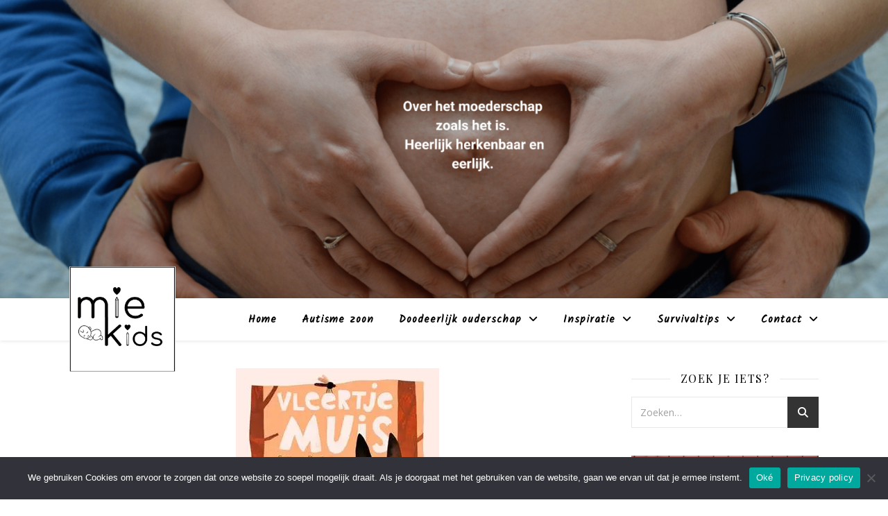

--- FILE ---
content_type: text/html; charset=UTF-8
request_url: https://miekids.com/tag/winactie/
body_size: 17907
content:
<!DOCTYPE html>
<html lang="nl-BE">
<head>
	<meta charset="UTF-8">
	<meta name="viewport" content="width=device-width, initial-scale=1.0" />
	<link rel="profile" href="https://gmpg.org/xfn/11">

<meta name='robots' content='index, follow, max-image-preview:large, max-snippet:-1, max-video-preview:-1' />
	<style>img:is([sizes="auto" i], [sizes^="auto," i]) { contain-intrinsic-size: 3000px 1500px }</style>
	
	<!-- This site is optimized with the Yoast SEO plugin v26.8 - https://yoast.com/product/yoast-seo-wordpress/ -->
	<title>winactie Archieven - Miekids</title>
	<link rel="canonical" href="https://miekids.com/tag/winactie/" />
	<meta property="og:locale" content="nl_BE" />
	<meta property="og:type" content="article" />
	<meta property="og:title" content="winactie Archieven - Miekids" />
	<meta property="og:url" content="https://miekids.com/tag/winactie/" />
	<meta property="og:site_name" content="Miekids" />
	<meta property="og:image" content="https://i0.wp.com/miekids.com/wp-content/uploads/2021/10/fullsizeoutput_2d77-scaled.jpeg?fit=2560%2C1707&ssl=1" />
	<meta property="og:image:width" content="2560" />
	<meta property="og:image:height" content="1707" />
	<meta property="og:image:type" content="image/jpeg" />
	<script type="application/ld+json" class="yoast-schema-graph">{"@context":"https://schema.org","@graph":[{"@type":"CollectionPage","@id":"https://miekids.com/tag/winactie/","url":"https://miekids.com/tag/winactie/","name":"winactie Archieven - Miekids","isPartOf":{"@id":"https://miekids.com/#website"},"primaryImageOfPage":{"@id":"https://miekids.com/tag/winactie/#primaryimage"},"image":{"@id":"https://miekids.com/tag/winactie/#primaryimage"},"thumbnailUrl":"https://i0.wp.com/miekids.com/wp-content/uploads/2022/11/Sinterklaas-bloghop-kinderboek-Vleertje-Muis-min.jpeg?fit=293%2C347&ssl=1","breadcrumb":{"@id":"https://miekids.com/tag/winactie/#breadcrumb"},"inLanguage":"nl-BE"},{"@type":"ImageObject","inLanguage":"nl-BE","@id":"https://miekids.com/tag/winactie/#primaryimage","url":"https://i0.wp.com/miekids.com/wp-content/uploads/2022/11/Sinterklaas-bloghop-kinderboek-Vleertje-Muis-min.jpeg?fit=293%2C347&ssl=1","contentUrl":"https://i0.wp.com/miekids.com/wp-content/uploads/2022/11/Sinterklaas-bloghop-kinderboek-Vleertje-Muis-min.jpeg?fit=293%2C347&ssl=1","width":293,"height":347,"caption":"Vleertje Muis kinderboeken tip"},{"@type":"BreadcrumbList","@id":"https://miekids.com/tag/winactie/#breadcrumb","itemListElement":[{"@type":"ListItem","position":1,"name":"Home","item":"https://miekids.com/"},{"@type":"ListItem","position":2,"name":"winactie"}]},{"@type":"WebSite","@id":"https://miekids.com/#website","url":"https://miekids.com/","name":"Miekids","description":"","publisher":{"@id":"https://miekids.com/#/schema/person/54b3e1342069431e46444d192defb206"},"potentialAction":[{"@type":"SearchAction","target":{"@type":"EntryPoint","urlTemplate":"https://miekids.com/?s={search_term_string}"},"query-input":{"@type":"PropertyValueSpecification","valueRequired":true,"valueName":"search_term_string"}}],"inLanguage":"nl-BE"},{"@type":["Person","Organization"],"@id":"https://miekids.com/#/schema/person/54b3e1342069431e46444d192defb206","name":"Mieke","image":{"@type":"ImageObject","inLanguage":"nl-BE","@id":"https://miekids.com/#/schema/person/image/","url":"https://miekids.com/wp-content/uploads/2020/08/cropped-fullsizeoutput_2791-scaled-1.jpeg","contentUrl":"https://miekids.com/wp-content/uploads/2020/08/cropped-fullsizeoutput_2791-scaled-1.jpeg","width":512,"height":512,"caption":"Mieke"},"logo":{"@id":"https://miekids.com/#/schema/person/image/"},"description":"Ik ben Mie. Mijn blog gaat over het moederschap. Ik neem je mee op avontuur met de nodige humor en drama. Hier vind je vooral eerlijke en herkenbare verhalen.","sameAs":["https://miekids.com","https://www.facebook.com/writemie","https://www.instagram.com/miekids/"]}]}</script>
	<!-- / Yoast SEO plugin. -->


<link rel='dns-prefetch' href='//www.googletagmanager.com' />
<link rel='dns-prefetch' href='//stats.wp.com' />
<link rel='dns-prefetch' href='//fonts.googleapis.com' />
<link rel='dns-prefetch' href='//widgets.wp.com' />
<link rel='dns-prefetch' href='//s0.wp.com' />
<link rel='dns-prefetch' href='//0.gravatar.com' />
<link rel='dns-prefetch' href='//1.gravatar.com' />
<link rel='dns-prefetch' href='//2.gravatar.com' />
<link rel='dns-prefetch' href='//jetpack.wordpress.com' />
<link rel='dns-prefetch' href='//public-api.wordpress.com' />
<link rel='preconnect' href='//c0.wp.com' />
<link rel='preconnect' href='//i0.wp.com' />
<link rel="alternate" type="application/rss+xml" title="Miekids &raquo; feed" href="https://miekids.com/feed/" />
<link rel="alternate" type="application/rss+xml" title="Miekids &raquo; reactiesfeed" href="https://miekids.com/comments/feed/" />
<link rel="alternate" type="application/rss+xml" title="Miekids &raquo; winactie tagfeed" href="https://miekids.com/tag/winactie/feed/" />
<script type="text/javascript">
/* <![CDATA[ */
window._wpemojiSettings = {"baseUrl":"https:\/\/s.w.org\/images\/core\/emoji\/15.0.3\/72x72\/","ext":".png","svgUrl":"https:\/\/s.w.org\/images\/core\/emoji\/15.0.3\/svg\/","svgExt":".svg","source":{"concatemoji":"https:\/\/miekids.com\/wp-includes\/js\/wp-emoji-release.min.js?ver=6.7.4"}};
/*! This file is auto-generated */
!function(i,n){var o,s,e;function c(e){try{var t={supportTests:e,timestamp:(new Date).valueOf()};sessionStorage.setItem(o,JSON.stringify(t))}catch(e){}}function p(e,t,n){e.clearRect(0,0,e.canvas.width,e.canvas.height),e.fillText(t,0,0);var t=new Uint32Array(e.getImageData(0,0,e.canvas.width,e.canvas.height).data),r=(e.clearRect(0,0,e.canvas.width,e.canvas.height),e.fillText(n,0,0),new Uint32Array(e.getImageData(0,0,e.canvas.width,e.canvas.height).data));return t.every(function(e,t){return e===r[t]})}function u(e,t,n){switch(t){case"flag":return n(e,"\ud83c\udff3\ufe0f\u200d\u26a7\ufe0f","\ud83c\udff3\ufe0f\u200b\u26a7\ufe0f")?!1:!n(e,"\ud83c\uddfa\ud83c\uddf3","\ud83c\uddfa\u200b\ud83c\uddf3")&&!n(e,"\ud83c\udff4\udb40\udc67\udb40\udc62\udb40\udc65\udb40\udc6e\udb40\udc67\udb40\udc7f","\ud83c\udff4\u200b\udb40\udc67\u200b\udb40\udc62\u200b\udb40\udc65\u200b\udb40\udc6e\u200b\udb40\udc67\u200b\udb40\udc7f");case"emoji":return!n(e,"\ud83d\udc26\u200d\u2b1b","\ud83d\udc26\u200b\u2b1b")}return!1}function f(e,t,n){var r="undefined"!=typeof WorkerGlobalScope&&self instanceof WorkerGlobalScope?new OffscreenCanvas(300,150):i.createElement("canvas"),a=r.getContext("2d",{willReadFrequently:!0}),o=(a.textBaseline="top",a.font="600 32px Arial",{});return e.forEach(function(e){o[e]=t(a,e,n)}),o}function t(e){var t=i.createElement("script");t.src=e,t.defer=!0,i.head.appendChild(t)}"undefined"!=typeof Promise&&(o="wpEmojiSettingsSupports",s=["flag","emoji"],n.supports={everything:!0,everythingExceptFlag:!0},e=new Promise(function(e){i.addEventListener("DOMContentLoaded",e,{once:!0})}),new Promise(function(t){var n=function(){try{var e=JSON.parse(sessionStorage.getItem(o));if("object"==typeof e&&"number"==typeof e.timestamp&&(new Date).valueOf()<e.timestamp+604800&&"object"==typeof e.supportTests)return e.supportTests}catch(e){}return null}();if(!n){if("undefined"!=typeof Worker&&"undefined"!=typeof OffscreenCanvas&&"undefined"!=typeof URL&&URL.createObjectURL&&"undefined"!=typeof Blob)try{var e="postMessage("+f.toString()+"("+[JSON.stringify(s),u.toString(),p.toString()].join(",")+"));",r=new Blob([e],{type:"text/javascript"}),a=new Worker(URL.createObjectURL(r),{name:"wpTestEmojiSupports"});return void(a.onmessage=function(e){c(n=e.data),a.terminate(),t(n)})}catch(e){}c(n=f(s,u,p))}t(n)}).then(function(e){for(var t in e)n.supports[t]=e[t],n.supports.everything=n.supports.everything&&n.supports[t],"flag"!==t&&(n.supports.everythingExceptFlag=n.supports.everythingExceptFlag&&n.supports[t]);n.supports.everythingExceptFlag=n.supports.everythingExceptFlag&&!n.supports.flag,n.DOMReady=!1,n.readyCallback=function(){n.DOMReady=!0}}).then(function(){return e}).then(function(){var e;n.supports.everything||(n.readyCallback(),(e=n.source||{}).concatemoji?t(e.concatemoji):e.wpemoji&&e.twemoji&&(t(e.twemoji),t(e.wpemoji)))}))}((window,document),window._wpemojiSettings);
/* ]]> */
</script>
<style id='wp-emoji-styles-inline-css' type='text/css'>

	img.wp-smiley, img.emoji {
		display: inline !important;
		border: none !important;
		box-shadow: none !important;
		height: 1em !important;
		width: 1em !important;
		margin: 0 0.07em !important;
		vertical-align: -0.1em !important;
		background: none !important;
		padding: 0 !important;
	}
</style>
<link rel='stylesheet' id='wp-block-library-css' href='https://c0.wp.com/c/6.7.4/wp-includes/css/dist/block-library/style.min.css' type='text/css' media='all' />
<link rel='stylesheet' id='mediaelement-css' href='https://c0.wp.com/c/6.7.4/wp-includes/js/mediaelement/mediaelementplayer-legacy.min.css' type='text/css' media='all' />
<link rel='stylesheet' id='wp-mediaelement-css' href='https://c0.wp.com/c/6.7.4/wp-includes/js/mediaelement/wp-mediaelement.min.css' type='text/css' media='all' />
<style id='jetpack-sharing-buttons-style-inline-css' type='text/css'>
.jetpack-sharing-buttons__services-list{display:flex;flex-direction:row;flex-wrap:wrap;gap:0;list-style-type:none;margin:5px;padding:0}.jetpack-sharing-buttons__services-list.has-small-icon-size{font-size:12px}.jetpack-sharing-buttons__services-list.has-normal-icon-size{font-size:16px}.jetpack-sharing-buttons__services-list.has-large-icon-size{font-size:24px}.jetpack-sharing-buttons__services-list.has-huge-icon-size{font-size:36px}@media print{.jetpack-sharing-buttons__services-list{display:none!important}}.editor-styles-wrapper .wp-block-jetpack-sharing-buttons{gap:0;padding-inline-start:0}ul.jetpack-sharing-buttons__services-list.has-background{padding:1.25em 2.375em}
</style>
<style id='classic-theme-styles-inline-css' type='text/css'>
/*! This file is auto-generated */
.wp-block-button__link{color:#fff;background-color:#32373c;border-radius:9999px;box-shadow:none;text-decoration:none;padding:calc(.667em + 2px) calc(1.333em + 2px);font-size:1.125em}.wp-block-file__button{background:#32373c;color:#fff;text-decoration:none}
</style>
<style id='global-styles-inline-css' type='text/css'>
:root{--wp--preset--aspect-ratio--square: 1;--wp--preset--aspect-ratio--4-3: 4/3;--wp--preset--aspect-ratio--3-4: 3/4;--wp--preset--aspect-ratio--3-2: 3/2;--wp--preset--aspect-ratio--2-3: 2/3;--wp--preset--aspect-ratio--16-9: 16/9;--wp--preset--aspect-ratio--9-16: 9/16;--wp--preset--color--black: #000000;--wp--preset--color--cyan-bluish-gray: #abb8c3;--wp--preset--color--white: #ffffff;--wp--preset--color--pale-pink: #f78da7;--wp--preset--color--vivid-red: #cf2e2e;--wp--preset--color--luminous-vivid-orange: #ff6900;--wp--preset--color--luminous-vivid-amber: #fcb900;--wp--preset--color--light-green-cyan: #7bdcb5;--wp--preset--color--vivid-green-cyan: #00d084;--wp--preset--color--pale-cyan-blue: #8ed1fc;--wp--preset--color--vivid-cyan-blue: #0693e3;--wp--preset--color--vivid-purple: #9b51e0;--wp--preset--gradient--vivid-cyan-blue-to-vivid-purple: linear-gradient(135deg,rgba(6,147,227,1) 0%,rgb(155,81,224) 100%);--wp--preset--gradient--light-green-cyan-to-vivid-green-cyan: linear-gradient(135deg,rgb(122,220,180) 0%,rgb(0,208,130) 100%);--wp--preset--gradient--luminous-vivid-amber-to-luminous-vivid-orange: linear-gradient(135deg,rgba(252,185,0,1) 0%,rgba(255,105,0,1) 100%);--wp--preset--gradient--luminous-vivid-orange-to-vivid-red: linear-gradient(135deg,rgba(255,105,0,1) 0%,rgb(207,46,46) 100%);--wp--preset--gradient--very-light-gray-to-cyan-bluish-gray: linear-gradient(135deg,rgb(238,238,238) 0%,rgb(169,184,195) 100%);--wp--preset--gradient--cool-to-warm-spectrum: linear-gradient(135deg,rgb(74,234,220) 0%,rgb(151,120,209) 20%,rgb(207,42,186) 40%,rgb(238,44,130) 60%,rgb(251,105,98) 80%,rgb(254,248,76) 100%);--wp--preset--gradient--blush-light-purple: linear-gradient(135deg,rgb(255,206,236) 0%,rgb(152,150,240) 100%);--wp--preset--gradient--blush-bordeaux: linear-gradient(135deg,rgb(254,205,165) 0%,rgb(254,45,45) 50%,rgb(107,0,62) 100%);--wp--preset--gradient--luminous-dusk: linear-gradient(135deg,rgb(255,203,112) 0%,rgb(199,81,192) 50%,rgb(65,88,208) 100%);--wp--preset--gradient--pale-ocean: linear-gradient(135deg,rgb(255,245,203) 0%,rgb(182,227,212) 50%,rgb(51,167,181) 100%);--wp--preset--gradient--electric-grass: linear-gradient(135deg,rgb(202,248,128) 0%,rgb(113,206,126) 100%);--wp--preset--gradient--midnight: linear-gradient(135deg,rgb(2,3,129) 0%,rgb(40,116,252) 100%);--wp--preset--font-size--small: 13px;--wp--preset--font-size--medium: 20px;--wp--preset--font-size--large: 36px;--wp--preset--font-size--x-large: 42px;--wp--preset--spacing--20: 0.44rem;--wp--preset--spacing--30: 0.67rem;--wp--preset--spacing--40: 1rem;--wp--preset--spacing--50: 1.5rem;--wp--preset--spacing--60: 2.25rem;--wp--preset--spacing--70: 3.38rem;--wp--preset--spacing--80: 5.06rem;--wp--preset--shadow--natural: 6px 6px 9px rgba(0, 0, 0, 0.2);--wp--preset--shadow--deep: 12px 12px 50px rgba(0, 0, 0, 0.4);--wp--preset--shadow--sharp: 6px 6px 0px rgba(0, 0, 0, 0.2);--wp--preset--shadow--outlined: 6px 6px 0px -3px rgba(255, 255, 255, 1), 6px 6px rgba(0, 0, 0, 1);--wp--preset--shadow--crisp: 6px 6px 0px rgba(0, 0, 0, 1);}:where(.is-layout-flex){gap: 0.5em;}:where(.is-layout-grid){gap: 0.5em;}body .is-layout-flex{display: flex;}.is-layout-flex{flex-wrap: wrap;align-items: center;}.is-layout-flex > :is(*, div){margin: 0;}body .is-layout-grid{display: grid;}.is-layout-grid > :is(*, div){margin: 0;}:where(.wp-block-columns.is-layout-flex){gap: 2em;}:where(.wp-block-columns.is-layout-grid){gap: 2em;}:where(.wp-block-post-template.is-layout-flex){gap: 1.25em;}:where(.wp-block-post-template.is-layout-grid){gap: 1.25em;}.has-black-color{color: var(--wp--preset--color--black) !important;}.has-cyan-bluish-gray-color{color: var(--wp--preset--color--cyan-bluish-gray) !important;}.has-white-color{color: var(--wp--preset--color--white) !important;}.has-pale-pink-color{color: var(--wp--preset--color--pale-pink) !important;}.has-vivid-red-color{color: var(--wp--preset--color--vivid-red) !important;}.has-luminous-vivid-orange-color{color: var(--wp--preset--color--luminous-vivid-orange) !important;}.has-luminous-vivid-amber-color{color: var(--wp--preset--color--luminous-vivid-amber) !important;}.has-light-green-cyan-color{color: var(--wp--preset--color--light-green-cyan) !important;}.has-vivid-green-cyan-color{color: var(--wp--preset--color--vivid-green-cyan) !important;}.has-pale-cyan-blue-color{color: var(--wp--preset--color--pale-cyan-blue) !important;}.has-vivid-cyan-blue-color{color: var(--wp--preset--color--vivid-cyan-blue) !important;}.has-vivid-purple-color{color: var(--wp--preset--color--vivid-purple) !important;}.has-black-background-color{background-color: var(--wp--preset--color--black) !important;}.has-cyan-bluish-gray-background-color{background-color: var(--wp--preset--color--cyan-bluish-gray) !important;}.has-white-background-color{background-color: var(--wp--preset--color--white) !important;}.has-pale-pink-background-color{background-color: var(--wp--preset--color--pale-pink) !important;}.has-vivid-red-background-color{background-color: var(--wp--preset--color--vivid-red) !important;}.has-luminous-vivid-orange-background-color{background-color: var(--wp--preset--color--luminous-vivid-orange) !important;}.has-luminous-vivid-amber-background-color{background-color: var(--wp--preset--color--luminous-vivid-amber) !important;}.has-light-green-cyan-background-color{background-color: var(--wp--preset--color--light-green-cyan) !important;}.has-vivid-green-cyan-background-color{background-color: var(--wp--preset--color--vivid-green-cyan) !important;}.has-pale-cyan-blue-background-color{background-color: var(--wp--preset--color--pale-cyan-blue) !important;}.has-vivid-cyan-blue-background-color{background-color: var(--wp--preset--color--vivid-cyan-blue) !important;}.has-vivid-purple-background-color{background-color: var(--wp--preset--color--vivid-purple) !important;}.has-black-border-color{border-color: var(--wp--preset--color--black) !important;}.has-cyan-bluish-gray-border-color{border-color: var(--wp--preset--color--cyan-bluish-gray) !important;}.has-white-border-color{border-color: var(--wp--preset--color--white) !important;}.has-pale-pink-border-color{border-color: var(--wp--preset--color--pale-pink) !important;}.has-vivid-red-border-color{border-color: var(--wp--preset--color--vivid-red) !important;}.has-luminous-vivid-orange-border-color{border-color: var(--wp--preset--color--luminous-vivid-orange) !important;}.has-luminous-vivid-amber-border-color{border-color: var(--wp--preset--color--luminous-vivid-amber) !important;}.has-light-green-cyan-border-color{border-color: var(--wp--preset--color--light-green-cyan) !important;}.has-vivid-green-cyan-border-color{border-color: var(--wp--preset--color--vivid-green-cyan) !important;}.has-pale-cyan-blue-border-color{border-color: var(--wp--preset--color--pale-cyan-blue) !important;}.has-vivid-cyan-blue-border-color{border-color: var(--wp--preset--color--vivid-cyan-blue) !important;}.has-vivid-purple-border-color{border-color: var(--wp--preset--color--vivid-purple) !important;}.has-vivid-cyan-blue-to-vivid-purple-gradient-background{background: var(--wp--preset--gradient--vivid-cyan-blue-to-vivid-purple) !important;}.has-light-green-cyan-to-vivid-green-cyan-gradient-background{background: var(--wp--preset--gradient--light-green-cyan-to-vivid-green-cyan) !important;}.has-luminous-vivid-amber-to-luminous-vivid-orange-gradient-background{background: var(--wp--preset--gradient--luminous-vivid-amber-to-luminous-vivid-orange) !important;}.has-luminous-vivid-orange-to-vivid-red-gradient-background{background: var(--wp--preset--gradient--luminous-vivid-orange-to-vivid-red) !important;}.has-very-light-gray-to-cyan-bluish-gray-gradient-background{background: var(--wp--preset--gradient--very-light-gray-to-cyan-bluish-gray) !important;}.has-cool-to-warm-spectrum-gradient-background{background: var(--wp--preset--gradient--cool-to-warm-spectrum) !important;}.has-blush-light-purple-gradient-background{background: var(--wp--preset--gradient--blush-light-purple) !important;}.has-blush-bordeaux-gradient-background{background: var(--wp--preset--gradient--blush-bordeaux) !important;}.has-luminous-dusk-gradient-background{background: var(--wp--preset--gradient--luminous-dusk) !important;}.has-pale-ocean-gradient-background{background: var(--wp--preset--gradient--pale-ocean) !important;}.has-electric-grass-gradient-background{background: var(--wp--preset--gradient--electric-grass) !important;}.has-midnight-gradient-background{background: var(--wp--preset--gradient--midnight) !important;}.has-small-font-size{font-size: var(--wp--preset--font-size--small) !important;}.has-medium-font-size{font-size: var(--wp--preset--font-size--medium) !important;}.has-large-font-size{font-size: var(--wp--preset--font-size--large) !important;}.has-x-large-font-size{font-size: var(--wp--preset--font-size--x-large) !important;}
:where(.wp-block-post-template.is-layout-flex){gap: 1.25em;}:where(.wp-block-post-template.is-layout-grid){gap: 1.25em;}
:where(.wp-block-columns.is-layout-flex){gap: 2em;}:where(.wp-block-columns.is-layout-grid){gap: 2em;}
:root :where(.wp-block-pullquote){font-size: 1.5em;line-height: 1.6;}
</style>
<link rel='stylesheet' id='contact-form-7-css' href='https://miekids.com/wp-content/plugins/contact-form-7/includes/css/styles.css?ver=6.1.4' type='text/css' media='all' />
<link rel='stylesheet' id='cookie-notice-front-css' href='https://miekids.com/wp-content/plugins/cookie-notice/css/front.min.css?ver=2.5.11' type='text/css' media='all' />
<link rel='stylesheet' id='jpibfi-style-css' href='https://miekids.com/wp-content/plugins/jquery-pin-it-button-for-images/css/client.css?ver=3.0.6' type='text/css' media='all' />
<link rel='stylesheet' id='ppress-frontend-css' href='https://miekids.com/wp-content/plugins/wp-user-avatar/assets/css/frontend.min.css?ver=4.16.9' type='text/css' media='all' />
<link rel='stylesheet' id='ppress-flatpickr-css' href='https://miekids.com/wp-content/plugins/wp-user-avatar/assets/flatpickr/flatpickr.min.css?ver=4.16.9' type='text/css' media='all' />
<link rel='stylesheet' id='ppress-select2-css' href='https://miekids.com/wp-content/plugins/wp-user-avatar/assets/select2/select2.min.css?ver=6.7.4' type='text/css' media='all' />
<link rel='stylesheet' id='ez-toc-css' href='https://miekids.com/wp-content/plugins/easy-table-of-contents/assets/css/screen.min.css?ver=2.0.80' type='text/css' media='all' />
<style id='ez-toc-inline-css' type='text/css'>
div#ez-toc-container .ez-toc-title {font-size: 120%;}div#ez-toc-container .ez-toc-title {font-weight: 500;}div#ez-toc-container ul li , div#ez-toc-container ul li a {font-size: 95%;}div#ez-toc-container ul li , div#ez-toc-container ul li a {font-weight: 500;}div#ez-toc-container nav ul ul li {font-size: 90%;}.ez-toc-box-title {font-weight: bold; margin-bottom: 10px; text-align: center; text-transform: uppercase; letter-spacing: 1px; color: #666; padding-bottom: 5px;position:absolute;top:-4%;left:5%;background-color: inherit;transition: top 0.3s ease;}.ez-toc-box-title.toc-closed {top:-25%;}
.ez-toc-container-direction {direction: ltr;}.ez-toc-counter ul{counter-reset: item ;}.ez-toc-counter nav ul li a::before {content: counters(item, '.', decimal) '. ';display: inline-block;counter-increment: item;flex-grow: 0;flex-shrink: 0;margin-right: .2em; float: left; }.ez-toc-widget-direction {direction: ltr;}.ez-toc-widget-container ul{counter-reset: item ;}.ez-toc-widget-container nav ul li a::before {content: counters(item, '.', decimal) '. ';display: inline-block;counter-increment: item;flex-grow: 0;flex-shrink: 0;margin-right: .2em; float: left; }
</style>
<link rel='stylesheet' id='ashe-style-css' href='https://miekids.com/wp-content/themes/ashe/style.css?ver=1.9.7' type='text/css' media='all' />
<link rel='stylesheet' id='fontawesome-css' href='https://miekids.com/wp-content/themes/ashe/assets/css/fontawesome.min.css?ver=6.7.4' type='text/css' media='all' />
<link rel='stylesheet' id='fontello-css' href='https://miekids.com/wp-content/themes/ashe/assets/css/fontello.css?ver=6.7.4' type='text/css' media='all' />
<link rel='stylesheet' id='slick-css' href='https://miekids.com/wp-content/themes/ashe/assets/css/slick.css?ver=6.7.4' type='text/css' media='all' />
<link rel='stylesheet' id='scrollbar-css' href='https://miekids.com/wp-content/themes/ashe/assets/css/perfect-scrollbar.css?ver=6.7.4' type='text/css' media='all' />
<link rel='stylesheet' id='ashe-responsive-css' href='https://miekids.com/wp-content/themes/ashe/assets/css/responsive.css?ver=1.9.7' type='text/css' media='all' />
<link rel='stylesheet' id='ashe-playfair-font-css' href='//fonts.googleapis.com/css?family=Playfair+Display%3A400%2C700&#038;ver=1.0.0' type='text/css' media='all' />
<link rel='stylesheet' id='ashe-opensans-font-css' href='//fonts.googleapis.com/css?family=Open+Sans%3A400italic%2C400%2C600italic%2C600%2C700italic%2C700&#038;ver=1.0.0' type='text/css' media='all' />
<link rel='stylesheet' id='ashe-kalam-font-css' href='//fonts.googleapis.com/css?family=Kalam&#038;ver=1.0.0' type='text/css' media='all' />
<link rel='stylesheet' id='jetpack_likes-css' href='https://c0.wp.com/p/jetpack/15.4/modules/likes/style.css' type='text/css' media='all' />
<script type="text/javascript" id="cookie-notice-front-js-before">
/* <![CDATA[ */
var cnArgs = {"ajaxUrl":"https:\/\/miekids.com\/wp-admin\/admin-ajax.php","nonce":"dfd00b4a95","hideEffect":"fade","position":"bottom","onScroll":false,"onScrollOffset":100,"onClick":false,"cookieName":"cookie_notice_accepted","cookieTime":2592000,"cookieTimeRejected":2592000,"globalCookie":false,"redirection":false,"cache":false,"revokeCookies":false,"revokeCookiesOpt":"automatic"};
/* ]]> */
</script>
<script type="text/javascript" src="https://miekids.com/wp-content/plugins/cookie-notice/js/front.min.js?ver=2.5.11" id="cookie-notice-front-js"></script>
<script type="text/javascript" src="https://c0.wp.com/c/6.7.4/wp-includes/js/jquery/jquery.min.js" id="jquery-core-js"></script>
<script type="text/javascript" src="https://c0.wp.com/c/6.7.4/wp-includes/js/jquery/jquery-migrate.min.js" id="jquery-migrate-js"></script>
<script type="text/javascript" src="https://miekids.com/wp-content/plugins/wp-user-avatar/assets/flatpickr/flatpickr.min.js?ver=4.16.9" id="ppress-flatpickr-js"></script>
<script type="text/javascript" src="https://miekids.com/wp-content/plugins/wp-user-avatar/assets/select2/select2.min.js?ver=4.16.9" id="ppress-select2-js"></script>

<!-- Google tag (gtag.js) snippet added by Site Kit -->
<!-- Google Analytics snippet added by Site Kit -->
<script type="text/javascript" src="https://www.googletagmanager.com/gtag/js?id=G-PYXX9SVPV8" id="google_gtagjs-js" async></script>
<script type="text/javascript" id="google_gtagjs-js-after">
/* <![CDATA[ */
window.dataLayer = window.dataLayer || [];function gtag(){dataLayer.push(arguments);}
gtag("set","linker",{"domains":["miekids.com"]});
gtag("js", new Date());
gtag("set", "developer_id.dZTNiMT", true);
gtag("config", "G-PYXX9SVPV8");
/* ]]> */
</script>
<link rel="https://api.w.org/" href="https://miekids.com/wp-json/" /><link rel="alternate" title="JSON" type="application/json" href="https://miekids.com/wp-json/wp/v2/tags/401" /><link rel="EditURI" type="application/rsd+xml" title="RSD" href="https://miekids.com/xmlrpc.php?rsd" />
<meta name="generator" content="WordPress 6.7.4" />
<meta name="generator" content="Site Kit by Google 1.171.0" /><!-- Global site tag (gtag.js) - Google Analytics -->
<script async src="https://www.googletagmanager.com/gtag/js?id=G-PYXX9SVPV8"></script>
<script>
  window.dataLayer = window.dataLayer || [];
  function gtag(){dataLayer.push(arguments);}
  gtag('js', new Date());

  gtag('config', 'G-PYXX9SVPV8');
</script><style type="text/css">
	a.pinit-button.custom span {
		}

	.pinit-hover {
		opacity: 0.8 !important;
		filter: alpha(opacity=80) !important;
	}
	a.pinit-button {
	border-bottom: 0 !important;
	box-shadow: none !important;
	margin-bottom: 0 !important;
}
a.pinit-button::after {
    display: none;
}</style>
			<style>img#wpstats{display:none}</style>
		<style id="ashe_dynamic_css">#top-bar {background-color: #ffffff;}#top-bar a {color: #000000;}#top-bar a:hover,#top-bar li.current-menu-item > a,#top-bar li.current-menu-ancestor > a,#top-bar .sub-menu li.current-menu-item > a,#top-bar .sub-menu li.current-menu-ancestor> a {color: #000000;}#top-menu .sub-menu,#top-menu .sub-menu a {background-color: #ffffff;border-color: rgba(0,0,0, 0.05);}@media screen and ( max-width: 979px ) {.top-bar-socials {float: none !important;}.top-bar-socials a {line-height: 40px !important;}}.header-logo a,.site-description {color: #111111;}.entry-header {background-color: #ffffff;}#main-nav {background-color: #ffffff;box-shadow: 0px 1px 5px rgba(0,0,0, 0.1);}#featured-links h6 {background-color: rgba(255,255,255, 0.85);color: #000000;}#main-nav a,#main-nav i,#main-nav #s {color: #000000;}.main-nav-sidebar span,.sidebar-alt-close-btn span {background-color: #000000;}#main-nav a:hover,#main-nav i:hover,#main-nav li.current-menu-item > a,#main-nav li.current-menu-ancestor > a,#main-nav .sub-menu li.current-menu-item > a,#main-nav .sub-menu li.current-menu-ancestor> a {color: #000000;}.main-nav-sidebar:hover span {background-color: #000000;}#main-menu .sub-menu,#main-menu .sub-menu a {background-color: #ffffff;border-color: rgba(0,0,0, 0.05);}#main-nav #s {background-color: #ffffff;}#main-nav #s::-webkit-input-placeholder { /* Chrome/Opera/Safari */color: rgba(0,0,0, 0.7);}#main-nav #s::-moz-placeholder { /* Firefox 19+ */color: rgba(0,0,0, 0.7);}#main-nav #s:-ms-input-placeholder { /* IE 10+ */color: rgba(0,0,0, 0.7);}#main-nav #s:-moz-placeholder { /* Firefox 18- */color: rgba(0,0,0, 0.7);}.mobile-menu-btn {float: right;padding-right: 0;}/* Background */.sidebar-alt,#featured-links,.main-content,.featured-slider-area,.page-content select,.page-content input,.page-content textarea {background-color: #ffffff;}/* Text */.page-content,.page-content select,.page-content input,.page-content textarea,.page-content .post-author a,.page-content .ashe-widget a,.page-content .comment-author {color: #464646;}/* Title */.page-content h1,.page-content h2,.page-content h3,.page-content h4,.page-content h5,.page-content h6,.page-content .post-title a,.page-content .author-description h4 a,.page-content .related-posts h4 a,.page-content .blog-pagination .previous-page a,.page-content .blog-pagination .next-page a,blockquote,.page-content .post-share a {color: #030303;}.page-content .post-title a:hover {color: rgba(3,3,3, 0.75);}/* Meta */.page-content .post-date,.page-content .post-comments,.page-content .post-author,.page-content [data-layout*="list"] .post-author a,.page-content .related-post-date,.page-content .comment-meta a,.page-content .author-share a,.page-content .post-tags a,.page-content .tagcloud a,.widget_categories li,.widget_archive li,.ahse-subscribe-box p,.rpwwt-post-author,.rpwwt-post-categories,.rpwwt-post-date,.rpwwt-post-comments-number {color: #a1a1a1;}.page-content input::-webkit-input-placeholder { /* Chrome/Opera/Safari */color: #a1a1a1;}.page-content input::-moz-placeholder { /* Firefox 19+ */color: #a1a1a1;}.page-content input:-ms-input-placeholder { /* IE 10+ */color: #a1a1a1;}.page-content input:-moz-placeholder { /* Firefox 18- */color: #a1a1a1;}/* Accent */a,.post-categories,.page-content .ashe-widget.widget_text a {color: #000000;}/* Disable TMP.page-content .elementor a,.page-content .elementor a:hover {color: inherit;}*/.ps-container > .ps-scrollbar-y-rail > .ps-scrollbar-y {background: #000000;}a:not(.header-logo-a):hover {color: rgba(0,0,0, 0.8);}blockquote {border-color: #000000;}/* Selection */::-moz-selection {color: #ffffff;background: #000000;}::selection {color: #ffffff;background: #000000;}/* Border */.page-content .post-footer,[data-layout*="list"] .blog-grid > li,.page-content .author-description,.page-content .related-posts,.page-content .entry-comments,.page-content .ashe-widget li,.page-content #wp-calendar,.page-content #wp-calendar caption,.page-content #wp-calendar tbody td,.page-content .widget_nav_menu li a,.page-content .tagcloud a,.page-content select,.page-content input,.page-content textarea,.widget-title h2:before,.widget-title h2:after,.post-tags a,.gallery-caption,.wp-caption-text,table tr,table th,table td,pre,.category-description {border-color: #e8e8e8;}hr {background-color: #e8e8e8;}/* Buttons */.widget_search i,.widget_search #searchsubmit,.wp-block-search button,.single-navigation i,.page-content .submit,.page-content .blog-pagination.numeric a,.page-content .blog-pagination.load-more a,.page-content .ashe-subscribe-box input[type="submit"],.page-content .widget_wysija input[type="submit"],.page-content .post-password-form input[type="submit"],.page-content .wpcf7 [type="submit"] {color: #ffffff;background-color: #333333;}.single-navigation i:hover,.page-content .submit:hover,.ashe-boxed-style .page-content .submit:hover,.page-content .blog-pagination.numeric a:hover,.ashe-boxed-style .page-content .blog-pagination.numeric a:hover,.page-content .blog-pagination.numeric span,.page-content .blog-pagination.load-more a:hover,.page-content .ashe-subscribe-box input[type="submit"]:hover,.page-content .widget_wysija input[type="submit"]:hover,.page-content .post-password-form input[type="submit"]:hover,.page-content .wpcf7 [type="submit"]:hover {color: #ffffff;background-color: #000000;}/* Image Overlay */.image-overlay,#infscr-loading,.page-content h4.image-overlay {color: #ffffff;background-color: rgba(73,73,73, 0.3);}.image-overlay a,.post-slider .prev-arrow,.post-slider .next-arrow,.page-content .image-overlay a,#featured-slider .slick-arrow,#featured-slider .slider-dots {color: #ffffff;}.slide-caption {background: rgba(255,255,255, 0.95);}#featured-slider .slick-active {background: #ffffff;}#page-footer,#page-footer select,#page-footer input,#page-footer textarea {background-color: #f6f6f6;color: #333333;}#page-footer,#page-footer a,#page-footer select,#page-footer input,#page-footer textarea {color: #333333;}#page-footer #s::-webkit-input-placeholder { /* Chrome/Opera/Safari */color: #333333;}#page-footer #s::-moz-placeholder { /* Firefox 19+ */color: #333333;}#page-footer #s:-ms-input-placeholder { /* IE 10+ */color: #333333;}#page-footer #s:-moz-placeholder { /* Firefox 18- */color: #333333;}/* Title */#page-footer h1,#page-footer h2,#page-footer h3,#page-footer h4,#page-footer h5,#page-footer h6 {color: #111111;}#page-footer a:hover {color: #000000;}/* Border */#page-footer a,#page-footer .ashe-widget li,#page-footer #wp-calendar,#page-footer #wp-calendar caption,#page-footer #wp-calendar tbody td,#page-footer .widget_nav_menu li a,#page-footer select,#page-footer input,#page-footer textarea,#page-footer .widget-title h2:before,#page-footer .widget-title h2:after,.footer-widgets {border-color: #e0dbdb;}#page-footer hr {background-color: #e0dbdb;}.ashe-preloader-wrap {background-color: #ffffff;}@media screen and ( max-width: 768px ) {.featured-slider-area {display: none;}}@media screen and ( max-width: 768px ) {#featured-links {display: none;}}.header-logo a {font-family: 'Open Sans';}#top-menu li a {font-family: 'Kalam';}#main-menu li a {font-family: 'Kalam';}#mobile-menu li,.mobile-menu-btn a {font-family: 'Kalam';}.boxed-wrapper {max-width: 1160px;}.sidebar-alt {max-width: 340px;left: -340px; padding: 85px 35px 0px;}.sidebar-left,.sidebar-right {width: 307px;}.main-container {width: calc(100% - 307px);width: -webkit-calc(100% - 307px);}#top-bar > div,#main-nav > div,#featured-links,.main-content,.page-footer-inner,.featured-slider-area.boxed-wrapper {padding-left: 40px;padding-right: 40px;}#top-menu {float: left;}.top-bar-socials {float: right;}.entry-header {height: 500px;background-image:url(https://miekids.com/wp-content/uploads/2022/04/cropped-header-miekids-min.png);background-size: cover;}.entry-header {background-position: center center;}.logo-img {max-width: 250px;}.mini-logo a {max-width: 153px;}.header-logo a:not(.logo-img),.site-description {display: none;}#main-nav {text-align: right;}.main-nav-sidebar,.mini-logo {float: left;margin-right: 15px;}.main-nav-icons { float: right; margin-left: 15px;}#featured-links .featured-link {margin-right: 20px;}#featured-links .featured-link:last-of-type {margin-right: 0;}#featured-links .featured-link {width: calc( (100% - -20px) / 0 - 1px);width: -webkit-calc( (100% - -20px) / 0- 1px);}.blog-grid > li {width: 100%;margin-bottom: 30px;}.sidebar-right {padding-left: 37px;}.footer-widgets > .ashe-widget {width: 30%;margin-right: 5%;}.footer-widgets > .ashe-widget:nth-child(3n+3) {margin-right: 0;}.footer-widgets > .ashe-widget:nth-child(3n+4) {clear: both;}.copyright-info {float: right;}.footer-socials {float: left;}.woocommerce div.product .stock,.woocommerce div.product p.price,.woocommerce div.product span.price,.woocommerce ul.products li.product .price,.woocommerce-Reviews .woocommerce-review__author,.woocommerce form .form-row .required,.woocommerce form .form-row.woocommerce-invalid label,.woocommerce .page-content div.product .woocommerce-tabs ul.tabs li a {color: #464646;}.woocommerce a.remove:hover {color: #464646 !important;}.woocommerce a.remove,.woocommerce .product_meta,.page-content .woocommerce-breadcrumb,.page-content .woocommerce-review-link,.page-content .woocommerce-breadcrumb a,.page-content .woocommerce-MyAccount-navigation-link a,.woocommerce .woocommerce-info:before,.woocommerce .page-content .woocommerce-result-count,.woocommerce-page .page-content .woocommerce-result-count,.woocommerce-Reviews .woocommerce-review__published-date,.woocommerce .product_list_widget .quantity,.woocommerce .widget_products .amount,.woocommerce .widget_price_filter .price_slider_amount,.woocommerce .widget_recently_viewed_products .amount,.woocommerce .widget_top_rated_products .amount,.woocommerce .widget_recent_reviews .reviewer {color: #a1a1a1;}.woocommerce a.remove {color: #a1a1a1 !important;}p.demo_store,.woocommerce-store-notice,.woocommerce span.onsale { background-color: #000000;}.woocommerce .star-rating::before,.woocommerce .star-rating span::before,.woocommerce .page-content ul.products li.product .button,.page-content .woocommerce ul.products li.product .button,.page-content .woocommerce-MyAccount-navigation-link.is-active a,.page-content .woocommerce-MyAccount-navigation-link a:hover { color: #000000;}.woocommerce form.login,.woocommerce form.register,.woocommerce-account fieldset,.woocommerce form.checkout_coupon,.woocommerce .woocommerce-info,.woocommerce .woocommerce-error,.woocommerce .woocommerce-message,.woocommerce .widget_shopping_cart .total,.woocommerce.widget_shopping_cart .total,.woocommerce-Reviews .comment_container,.woocommerce-cart #payment ul.payment_methods,#add_payment_method #payment ul.payment_methods,.woocommerce-checkout #payment ul.payment_methods,.woocommerce div.product .woocommerce-tabs ul.tabs::before,.woocommerce div.product .woocommerce-tabs ul.tabs::after,.woocommerce div.product .woocommerce-tabs ul.tabs li,.woocommerce .woocommerce-MyAccount-navigation-link,.select2-container--default .select2-selection--single {border-color: #e8e8e8;}.woocommerce-cart #payment,#add_payment_method #payment,.woocommerce-checkout #payment,.woocommerce .woocommerce-info,.woocommerce .woocommerce-error,.woocommerce .woocommerce-message,.woocommerce div.product .woocommerce-tabs ul.tabs li {background-color: rgba(232,232,232, 0.3);}.woocommerce-cart #payment div.payment_box::before,#add_payment_method #payment div.payment_box::before,.woocommerce-checkout #payment div.payment_box::before {border-color: rgba(232,232,232, 0.5);}.woocommerce-cart #payment div.payment_box,#add_payment_method #payment div.payment_box,.woocommerce-checkout #payment div.payment_box {background-color: rgba(232,232,232, 0.5);}.page-content .woocommerce input.button,.page-content .woocommerce a.button,.page-content .woocommerce a.button.alt,.page-content .woocommerce button.button.alt,.page-content .woocommerce input.button.alt,.page-content .woocommerce #respond input#submit.alt,.woocommerce .page-content .widget_product_search input[type="submit"],.woocommerce .page-content .woocommerce-message .button,.woocommerce .page-content a.button.alt,.woocommerce .page-content button.button.alt,.woocommerce .page-content #respond input#submit,.woocommerce .page-content .widget_price_filter .button,.woocommerce .page-content .woocommerce-message .button,.woocommerce-page .page-content .woocommerce-message .button,.woocommerce .page-content nav.woocommerce-pagination ul li a,.woocommerce .page-content nav.woocommerce-pagination ul li span {color: #ffffff;background-color: #333333;}.page-content .woocommerce input.button:hover,.page-content .woocommerce a.button:hover,.page-content .woocommerce a.button.alt:hover,.ashe-boxed-style .page-content .woocommerce a.button.alt:hover,.page-content .woocommerce button.button.alt:hover,.page-content .woocommerce input.button.alt:hover,.page-content .woocommerce #respond input#submit.alt:hover,.woocommerce .page-content .woocommerce-message .button:hover,.woocommerce .page-content a.button.alt:hover,.woocommerce .page-content button.button.alt:hover,.ashe-boxed-style.woocommerce .page-content button.button.alt:hover,.ashe-boxed-style.woocommerce .page-content #respond input#submit:hover,.woocommerce .page-content #respond input#submit:hover,.woocommerce .page-content .widget_price_filter .button:hover,.woocommerce .page-content .woocommerce-message .button:hover,.woocommerce-page .page-content .woocommerce-message .button:hover,.woocommerce .page-content nav.woocommerce-pagination ul li a:hover,.woocommerce .page-content nav.woocommerce-pagination ul li span.current {color: #ffffff;background-color: #000000;}.woocommerce .page-content nav.woocommerce-pagination ul li a.prev,.woocommerce .page-content nav.woocommerce-pagination ul li a.next {color: #333333;}.woocommerce .page-content nav.woocommerce-pagination ul li a.prev:hover,.woocommerce .page-content nav.woocommerce-pagination ul li a.next:hover {color: #000000;}.woocommerce .page-content nav.woocommerce-pagination ul li a.prev:after,.woocommerce .page-content nav.woocommerce-pagination ul li a.next:after {color: #ffffff;}.woocommerce .page-content nav.woocommerce-pagination ul li a.prev:hover:after,.woocommerce .page-content nav.woocommerce-pagination ul li a.next:hover:after {color: #ffffff;}.cssload-cube{background-color:#333333;width:9px;height:9px;position:absolute;margin:auto;animation:cssload-cubemove 2s infinite ease-in-out;-o-animation:cssload-cubemove 2s infinite ease-in-out;-ms-animation:cssload-cubemove 2s infinite ease-in-out;-webkit-animation:cssload-cubemove 2s infinite ease-in-out;-moz-animation:cssload-cubemove 2s infinite ease-in-out}.cssload-cube1{left:13px;top:0;animation-delay:.1s;-o-animation-delay:.1s;-ms-animation-delay:.1s;-webkit-animation-delay:.1s;-moz-animation-delay:.1s}.cssload-cube2{left:25px;top:0;animation-delay:.2s;-o-animation-delay:.2s;-ms-animation-delay:.2s;-webkit-animation-delay:.2s;-moz-animation-delay:.2s}.cssload-cube3{left:38px;top:0;animation-delay:.3s;-o-animation-delay:.3s;-ms-animation-delay:.3s;-webkit-animation-delay:.3s;-moz-animation-delay:.3s}.cssload-cube4{left:0;top:13px;animation-delay:.1s;-o-animation-delay:.1s;-ms-animation-delay:.1s;-webkit-animation-delay:.1s;-moz-animation-delay:.1s}.cssload-cube5{left:13px;top:13px;animation-delay:.2s;-o-animation-delay:.2s;-ms-animation-delay:.2s;-webkit-animation-delay:.2s;-moz-animation-delay:.2s}.cssload-cube6{left:25px;top:13px;animation-delay:.3s;-o-animation-delay:.3s;-ms-animation-delay:.3s;-webkit-animation-delay:.3s;-moz-animation-delay:.3s}.cssload-cube7{left:38px;top:13px;animation-delay:.4s;-o-animation-delay:.4s;-ms-animation-delay:.4s;-webkit-animation-delay:.4s;-moz-animation-delay:.4s}.cssload-cube8{left:0;top:25px;animation-delay:.2s;-o-animation-delay:.2s;-ms-animation-delay:.2s;-webkit-animation-delay:.2s;-moz-animation-delay:.2s}.cssload-cube9{left:13px;top:25px;animation-delay:.3s;-o-animation-delay:.3s;-ms-animation-delay:.3s;-webkit-animation-delay:.3s;-moz-animation-delay:.3s}.cssload-cube10{left:25px;top:25px;animation-delay:.4s;-o-animation-delay:.4s;-ms-animation-delay:.4s;-webkit-animation-delay:.4s;-moz-animation-delay:.4s}.cssload-cube11{left:38px;top:25px;animation-delay:.5s;-o-animation-delay:.5s;-ms-animation-delay:.5s;-webkit-animation-delay:.5s;-moz-animation-delay:.5s}.cssload-cube12{left:0;top:38px;animation-delay:.3s;-o-animation-delay:.3s;-ms-animation-delay:.3s;-webkit-animation-delay:.3s;-moz-animation-delay:.3s}.cssload-cube13{left:13px;top:38px;animation-delay:.4s;-o-animation-delay:.4s;-ms-animation-delay:.4s;-webkit-animation-delay:.4s;-moz-animation-delay:.4s}.cssload-cube14{left:25px;top:38px;animation-delay:.5s;-o-animation-delay:.5s;-ms-animation-delay:.5s;-webkit-animation-delay:.5s;-moz-animation-delay:.5s}.cssload-cube15{left:38px;top:38px;animation-delay:.6s;-o-animation-delay:.6s;-ms-animation-delay:.6s;-webkit-animation-delay:.6s;-moz-animation-delay:.6s}.cssload-spinner{margin:auto;width:49px;height:49px;position:relative}@keyframes cssload-cubemove{35%{transform:scale(0.005)}50%{transform:scale(1.7)}65%{transform:scale(0.005)}}@-o-keyframes cssload-cubemove{35%{-o-transform:scale(0.005)}50%{-o-transform:scale(1.7)}65%{-o-transform:scale(0.005)}}@-ms-keyframes cssload-cubemove{35%{-ms-transform:scale(0.005)}50%{-ms-transform:scale(1.7)}65%{-ms-transform:scale(0.005)}}@-webkit-keyframes cssload-cubemove{35%{-webkit-transform:scale(0.005)}50%{-webkit-transform:scale(1.7)}65%{-webkit-transform:scale(0.005)}}@-moz-keyframes cssload-cubemove{35%{-moz-transform:scale(0.005)}50%{-moz-transform:scale(1.7)}65%{-moz-transform:scale(0.005)}}</style><style id="ashe_theme_styles"></style><style type="text/css" id="custom-background-css">
body.custom-background { background-color: #ffffff; }
</style>
	<link rel="icon" href="https://i0.wp.com/miekids.com/wp-content/uploads/2020/01/cropped-cropped-miekids-logo-vierkant-1-2.png?fit=32%2C32&#038;ssl=1" sizes="32x32" />
<link rel="icon" href="https://i0.wp.com/miekids.com/wp-content/uploads/2020/01/cropped-cropped-miekids-logo-vierkant-1-2.png?fit=192%2C192&#038;ssl=1" sizes="192x192" />
<link rel="apple-touch-icon" href="https://i0.wp.com/miekids.com/wp-content/uploads/2020/01/cropped-cropped-miekids-logo-vierkant-1-2.png?fit=180%2C180&#038;ssl=1" />
<meta name="msapplication-TileImage" content="https://i0.wp.com/miekids.com/wp-content/uploads/2020/01/cropped-cropped-miekids-logo-vierkant-1-2.png?fit=270%2C270&#038;ssl=1" />
</head>

<body class="archive tag tag-winactie tag-401 custom-background wp-embed-responsive cookies-not-set">
	
	<!-- Preloader -->
	
	<!-- Page Wrapper -->
	<div id="page-wrap">

		<!-- Boxed Wrapper -->
		<div id="page-header" >

		
	<div class="entry-header">
		<div class="cv-outer">
		<div class="cv-inner">
			<div class="header-logo">
				
									
										<a href="https://miekids.com/" class="header-logo-a">Miekids</a>
					
								
				<p class="site-description"></p>
				
			</div>
		</div>
		</div>
	</div>


<div id="main-nav" class="clear-fix">

	<div class="boxed-wrapper">	
		
		<!-- Alt Sidebar Icon -->
		
		<!-- Mini Logo -->
				<div class="mini-logo">
			<a href="https://miekids.com/" title="Miekids" >
				<img src="https://i0.wp.com/miekids.com/wp-content/uploads/2020/01/cropped-cropped-cropped-cropped-miekids-logo-vierkant-1-2.png?fit=512%2C506&#038;ssl=1" width="512" height="506" alt="Miekids">
			</a>
		</div>
		
		<!-- Icons -->
		<div class="main-nav-icons">
			
					</div>

		<nav class="main-menu-container"><ul id="main-menu" class=""><li id="menu-item-4546" class="menu-item menu-item-type-custom menu-item-object-custom menu-item-home menu-item-4546"><a href="https://miekids.com/">Home</a></li>
<li id="menu-item-5480" class="menu-item menu-item-type-taxonomy menu-item-object-category menu-item-5480"><a href="https://miekids.com/category/autisme-zoon/">Autisme zoon</a></li>
<li id="menu-item-4204" class="menu-item menu-item-type-taxonomy menu-item-object-category menu-item-has-children menu-item-4204"><a href="https://miekids.com/category/mama-zijn/doodeerlijk/">Doodeerlijk ouderschap</a>
<ul class="sub-menu">
	<li id="menu-item-4201" class="menu-item menu-item-type-taxonomy menu-item-object-category menu-item-has-children menu-item-4201"><a href="https://miekids.com/category/mama-zijn/">Mama zijn</a>
	<ul class="sub-menu">
		<li id="menu-item-4223" class="menu-item menu-item-type-taxonomy menu-item-object-category menu-item-has-children menu-item-4223"><a href="https://miekids.com/category/zwangerschap/">zwangerschap</a>
		<ul class="sub-menu">
			<li id="menu-item-1841" class="menu-item menu-item-type-taxonomy menu-item-object-category menu-item-1841"><a href="https://miekids.com/category/zwangerschap/bevallingsverhalen/">bevallingsverhalen</a></li>
			<li id="menu-item-1842" class="menu-item menu-item-type-taxonomy menu-item-object-category menu-item-1842"><a href="https://miekids.com/category/zwangerschap/eerste-trimester/">eerste trimester</a></li>
			<li id="menu-item-1843" class="menu-item menu-item-type-taxonomy menu-item-object-category menu-item-1843"><a href="https://miekids.com/category/zwangerschap/tweede-trimester/">tweede trimester</a></li>
			<li id="menu-item-1844" class="menu-item menu-item-type-taxonomy menu-item-object-category menu-item-1844"><a href="https://miekids.com/category/zwangerschap/derde-trimester/">derde trimester</a></li>
			<li id="menu-item-4969" class="menu-item menu-item-type-taxonomy menu-item-object-category menu-item-4969"><a href="https://miekids.com/category/borstvoeding/">borstvoeding</a></li>
		</ul>
</li>
		<li id="menu-item-2272" class="menu-item menu-item-type-taxonomy menu-item-object-category menu-item-has-children menu-item-2272"><a href="https://miekids.com/category/mamaliefde/">mamaliefde</a>
		<ul class="sub-menu">
			<li id="menu-item-638" class="menu-item menu-item-type-taxonomy menu-item-object-category menu-item-638"><a href="https://miekids.com/category/mamaliefde/brieven/">brieven</a></li>
			<li id="menu-item-4221" class="menu-item menu-item-type-taxonomy menu-item-object-category menu-item-4221"><a href="https://miekids.com/category/mamaliefde/geluk/">geluk</a></li>
			<li id="menu-item-4222" class="menu-item menu-item-type-taxonomy menu-item-object-category menu-item-4222"><a href="https://miekids.com/category/info/persoonlijk/">persoonlijk</a></li>
		</ul>
</li>
		<li id="menu-item-4208" class="menu-item menu-item-type-taxonomy menu-item-object-category menu-item-has-children menu-item-4208"><a href="https://miekids.com/category/opvoeden/">Opvoeden</a>
		<ul class="sub-menu">
			<li id="menu-item-4209" class="menu-item menu-item-type-taxonomy menu-item-object-category menu-item-4209"><a href="https://miekids.com/category/opvoeden/baby/">baby</a></li>
			<li id="menu-item-4210" class="menu-item menu-item-type-taxonomy menu-item-object-category menu-item-has-children menu-item-4210"><a href="https://miekids.com/category/opvoeden/peuter/">peuter</a>
			<ul class="sub-menu">
				<li id="menu-item-4211" class="menu-item menu-item-type-taxonomy menu-item-object-category menu-item-4211"><a href="https://miekids.com/category/opvoeden/peuter/peuterpuber/">peuterpuber</a></li>
			</ul>
</li>
			<li id="menu-item-4212" class="menu-item menu-item-type-taxonomy menu-item-object-category menu-item-has-children menu-item-4212"><a href="https://miekids.com/category/opvoeden/kleuter/">kleuter</a>
			<ul class="sub-menu">
				<li id="menu-item-4213" class="menu-item menu-item-type-taxonomy menu-item-object-category menu-item-4213"><a href="https://miekids.com/category/opvoeden/kleuter/kinderpraat/">kinderpraat</a></li>
			</ul>
</li>
			<li id="menu-item-4214" class="menu-item menu-item-type-taxonomy menu-item-object-category menu-item-4214"><a href="https://miekids.com/category/opvoeden/eten/">eten</a></li>
			<li id="menu-item-4215" class="menu-item menu-item-type-taxonomy menu-item-object-category menu-item-4215"><a href="https://miekids.com/category/opvoeden/slapen/">slapen</a></li>
		</ul>
</li>
		<li id="menu-item-2201" class="menu-item menu-item-type-taxonomy menu-item-object-category menu-item-has-children menu-item-2201"><a href="https://miekids.com/category/mama-zijn/momfail/">momfail</a>
		<ul class="sub-menu">
			<li id="menu-item-4203" class="menu-item menu-item-type-taxonomy menu-item-object-category menu-item-4203"><a href="https://miekids.com/category/mama-zijn/mombie/">mombie</a></li>
			<li id="menu-item-761" class="menu-item menu-item-type-taxonomy menu-item-object-category menu-item-761"><a href="https://miekids.com/category/mama-zijn/tegenstrijdigheden/">tegenstrijdigheden</a></li>
		</ul>
</li>
	</ul>
</li>
</ul>
</li>
<li id="menu-item-4202" class="menu-item menu-item-type-taxonomy menu-item-object-category menu-item-has-children menu-item-4202"><a href="https://miekids.com/category/inspiratie/">Inspiratie</a>
<ul class="sub-menu">
	<li id="menu-item-4207" class="menu-item menu-item-type-taxonomy menu-item-object-category menu-item-4207"><a href="https://miekids.com/category/inspiratie/uitstapjes/">uitstapjes</a></li>
	<li id="menu-item-1922" class="menu-item menu-item-type-taxonomy menu-item-object-category menu-item-1922"><a href="https://miekids.com/category/inspiratie/verjaardagsfeestjes/">verjaardagsfeestjes</a></li>
	<li id="menu-item-4206" class="menu-item menu-item-type-taxonomy menu-item-object-category menu-item-4206"><a href="https://miekids.com/category/inspiratie/kinderkamer/">kinderkamer</a></li>
	<li id="menu-item-3193" class="menu-item menu-item-type-taxonomy menu-item-object-category menu-item-3193"><a href="https://miekids.com/category/inspiratie/kinderboeken/">kinderboeken</a></li>
	<li id="menu-item-4772" class="menu-item menu-item-type-taxonomy menu-item-object-category menu-item-4772"><a href="https://miekids.com/category/boekentips/">Boekentips</a></li>
	<li id="menu-item-5537" class="menu-item menu-item-type-taxonomy menu-item-object-category menu-item-5537"><a href="https://miekids.com/category/inspiratie/creatief-bezig-zijn/">creatief bezig zijn</a></li>
</ul>
</li>
<li id="menu-item-4217" class="menu-item menu-item-type-taxonomy menu-item-object-category menu-item-has-children menu-item-4217"><a href="https://miekids.com/category/tips-en-trics/survivaltips/">Survivaltips</a>
<ul class="sub-menu">
	<li id="menu-item-4216" class="menu-item menu-item-type-taxonomy menu-item-object-category menu-item-4216"><a href="https://miekids.com/category/tips-en-trics/">Tips en tricks</a></li>
	<li id="menu-item-4219" class="menu-item menu-item-type-taxonomy menu-item-object-category menu-item-4219"><a href="https://miekids.com/category/tips-en-trics/potjestraining/">potjestraining</a></li>
	<li id="menu-item-4220" class="menu-item menu-item-type-taxonomy menu-item-object-category menu-item-4220"><a href="https://miekids.com/category/tips-en-trics/tuut-afgeven/">tuut afgeven</a></li>
	<li id="menu-item-1848" class="menu-item menu-item-type-taxonomy menu-item-object-category menu-item-1848"><a href="https://miekids.com/category/inspiratie/tanden-poetsen/">tanden poetsen</a></li>
	<li id="menu-item-5703" class="menu-item menu-item-type-taxonomy menu-item-object-category menu-item-5703"><a href="https://miekids.com/category/leren-fietsen/">leren fietsen</a></li>
</ul>
</li>
<li id="menu-item-632" class="menu-item menu-item-type-post_type menu-item-object-page menu-item-has-children menu-item-632"><a href="https://miekids.com/contact/">Contact</a>
<ul class="sub-menu">
	<li id="menu-item-4765" class="menu-item menu-item-type-taxonomy menu-item-object-category menu-item-4765"><a href="https://miekids.com/category/info/">Persoonlijk</a></li>
	<li id="menu-item-631" class="menu-item menu-item-type-post_type menu-item-object-page menu-item-631"><a href="https://miekids.com/over/">Mie kids</a></li>
	<li id="menu-item-630" class="menu-item menu-item-type-post_type menu-item-object-page menu-item-630"><a href="https://miekids.com/over-mie-miekids/">Over mij</a></li>
</ul>
</li>
</ul></nav>
		<!-- Mobile Menu Button -->
		<span class="mobile-menu-btn">
			<i class="fa-solid fa-chevron-down"></i>		</span>

		<nav class="mobile-menu-container"><ul id="mobile-menu" class=""><li class="menu-item menu-item-type-custom menu-item-object-custom menu-item-home menu-item-4546"><a href="https://miekids.com/">Home</a></li>
<li class="menu-item menu-item-type-taxonomy menu-item-object-category menu-item-5480"><a href="https://miekids.com/category/autisme-zoon/">Autisme zoon</a></li>
<li class="menu-item menu-item-type-taxonomy menu-item-object-category menu-item-has-children menu-item-4204"><a href="https://miekids.com/category/mama-zijn/doodeerlijk/">Doodeerlijk ouderschap</a>
<ul class="sub-menu">
	<li class="menu-item menu-item-type-taxonomy menu-item-object-category menu-item-has-children menu-item-4201"><a href="https://miekids.com/category/mama-zijn/">Mama zijn</a>
	<ul class="sub-menu">
		<li class="menu-item menu-item-type-taxonomy menu-item-object-category menu-item-has-children menu-item-4223"><a href="https://miekids.com/category/zwangerschap/">zwangerschap</a>
		<ul class="sub-menu">
			<li class="menu-item menu-item-type-taxonomy menu-item-object-category menu-item-1841"><a href="https://miekids.com/category/zwangerschap/bevallingsverhalen/">bevallingsverhalen</a></li>
			<li class="menu-item menu-item-type-taxonomy menu-item-object-category menu-item-1842"><a href="https://miekids.com/category/zwangerschap/eerste-trimester/">eerste trimester</a></li>
			<li class="menu-item menu-item-type-taxonomy menu-item-object-category menu-item-1843"><a href="https://miekids.com/category/zwangerschap/tweede-trimester/">tweede trimester</a></li>
			<li class="menu-item menu-item-type-taxonomy menu-item-object-category menu-item-1844"><a href="https://miekids.com/category/zwangerschap/derde-trimester/">derde trimester</a></li>
			<li class="menu-item menu-item-type-taxonomy menu-item-object-category menu-item-4969"><a href="https://miekids.com/category/borstvoeding/">borstvoeding</a></li>
		</ul>
</li>
		<li class="menu-item menu-item-type-taxonomy menu-item-object-category menu-item-has-children menu-item-2272"><a href="https://miekids.com/category/mamaliefde/">mamaliefde</a>
		<ul class="sub-menu">
			<li class="menu-item menu-item-type-taxonomy menu-item-object-category menu-item-638"><a href="https://miekids.com/category/mamaliefde/brieven/">brieven</a></li>
			<li class="menu-item menu-item-type-taxonomy menu-item-object-category menu-item-4221"><a href="https://miekids.com/category/mamaliefde/geluk/">geluk</a></li>
			<li class="menu-item menu-item-type-taxonomy menu-item-object-category menu-item-4222"><a href="https://miekids.com/category/info/persoonlijk/">persoonlijk</a></li>
		</ul>
</li>
		<li class="menu-item menu-item-type-taxonomy menu-item-object-category menu-item-has-children menu-item-4208"><a href="https://miekids.com/category/opvoeden/">Opvoeden</a>
		<ul class="sub-menu">
			<li class="menu-item menu-item-type-taxonomy menu-item-object-category menu-item-4209"><a href="https://miekids.com/category/opvoeden/baby/">baby</a></li>
			<li class="menu-item menu-item-type-taxonomy menu-item-object-category menu-item-has-children menu-item-4210"><a href="https://miekids.com/category/opvoeden/peuter/">peuter</a>
			<ul class="sub-menu">
				<li class="menu-item menu-item-type-taxonomy menu-item-object-category menu-item-4211"><a href="https://miekids.com/category/opvoeden/peuter/peuterpuber/">peuterpuber</a></li>
			</ul>
</li>
			<li class="menu-item menu-item-type-taxonomy menu-item-object-category menu-item-has-children menu-item-4212"><a href="https://miekids.com/category/opvoeden/kleuter/">kleuter</a>
			<ul class="sub-menu">
				<li class="menu-item menu-item-type-taxonomy menu-item-object-category menu-item-4213"><a href="https://miekids.com/category/opvoeden/kleuter/kinderpraat/">kinderpraat</a></li>
			</ul>
</li>
			<li class="menu-item menu-item-type-taxonomy menu-item-object-category menu-item-4214"><a href="https://miekids.com/category/opvoeden/eten/">eten</a></li>
			<li class="menu-item menu-item-type-taxonomy menu-item-object-category menu-item-4215"><a href="https://miekids.com/category/opvoeden/slapen/">slapen</a></li>
		</ul>
</li>
		<li class="menu-item menu-item-type-taxonomy menu-item-object-category menu-item-has-children menu-item-2201"><a href="https://miekids.com/category/mama-zijn/momfail/">momfail</a>
		<ul class="sub-menu">
			<li class="menu-item menu-item-type-taxonomy menu-item-object-category menu-item-4203"><a href="https://miekids.com/category/mama-zijn/mombie/">mombie</a></li>
			<li class="menu-item menu-item-type-taxonomy menu-item-object-category menu-item-761"><a href="https://miekids.com/category/mama-zijn/tegenstrijdigheden/">tegenstrijdigheden</a></li>
		</ul>
</li>
	</ul>
</li>
</ul>
</li>
<li class="menu-item menu-item-type-taxonomy menu-item-object-category menu-item-has-children menu-item-4202"><a href="https://miekids.com/category/inspiratie/">Inspiratie</a>
<ul class="sub-menu">
	<li class="menu-item menu-item-type-taxonomy menu-item-object-category menu-item-4207"><a href="https://miekids.com/category/inspiratie/uitstapjes/">uitstapjes</a></li>
	<li class="menu-item menu-item-type-taxonomy menu-item-object-category menu-item-1922"><a href="https://miekids.com/category/inspiratie/verjaardagsfeestjes/">verjaardagsfeestjes</a></li>
	<li class="menu-item menu-item-type-taxonomy menu-item-object-category menu-item-4206"><a href="https://miekids.com/category/inspiratie/kinderkamer/">kinderkamer</a></li>
	<li class="menu-item menu-item-type-taxonomy menu-item-object-category menu-item-3193"><a href="https://miekids.com/category/inspiratie/kinderboeken/">kinderboeken</a></li>
	<li class="menu-item menu-item-type-taxonomy menu-item-object-category menu-item-4772"><a href="https://miekids.com/category/boekentips/">Boekentips</a></li>
	<li class="menu-item menu-item-type-taxonomy menu-item-object-category menu-item-5537"><a href="https://miekids.com/category/inspiratie/creatief-bezig-zijn/">creatief bezig zijn</a></li>
</ul>
</li>
<li class="menu-item menu-item-type-taxonomy menu-item-object-category menu-item-has-children menu-item-4217"><a href="https://miekids.com/category/tips-en-trics/survivaltips/">Survivaltips</a>
<ul class="sub-menu">
	<li class="menu-item menu-item-type-taxonomy menu-item-object-category menu-item-4216"><a href="https://miekids.com/category/tips-en-trics/">Tips en tricks</a></li>
	<li class="menu-item menu-item-type-taxonomy menu-item-object-category menu-item-4219"><a href="https://miekids.com/category/tips-en-trics/potjestraining/">potjestraining</a></li>
	<li class="menu-item menu-item-type-taxonomy menu-item-object-category menu-item-4220"><a href="https://miekids.com/category/tips-en-trics/tuut-afgeven/">tuut afgeven</a></li>
	<li class="menu-item menu-item-type-taxonomy menu-item-object-category menu-item-1848"><a href="https://miekids.com/category/inspiratie/tanden-poetsen/">tanden poetsen</a></li>
	<li class="menu-item menu-item-type-taxonomy menu-item-object-category menu-item-5703"><a href="https://miekids.com/category/leren-fietsen/">leren fietsen</a></li>
</ul>
</li>
<li class="menu-item menu-item-type-post_type menu-item-object-page menu-item-has-children menu-item-632"><a href="https://miekids.com/contact/">Contact</a>
<ul class="sub-menu">
	<li class="menu-item menu-item-type-taxonomy menu-item-object-category menu-item-4765"><a href="https://miekids.com/category/info/">Persoonlijk</a></li>
	<li class="menu-item menu-item-type-post_type menu-item-object-page menu-item-631"><a href="https://miekids.com/over/">Mie kids</a></li>
	<li class="menu-item menu-item-type-post_type menu-item-object-page menu-item-630"><a href="https://miekids.com/over-mie-miekids/">Over mij</a></li>
</ul>
</li>
 </ul></nav>
	</div>

</div><!-- #main-nav -->

		</div><!-- .boxed-wrapper -->

		<!-- Page Content -->
		<div class="page-content">

			
			
<div class="main-content clear-fix boxed-wrapper" data-layout="col1-rsidebar" data-sidebar-sticky="1">
	
	<!-- Main Container -->
<div class="main-container">
	
	<ul class="blog-grid"><li>			<article id="post-6083" class="blog-post post-6083 post type-post status-publish format-standard has-post-thumbnail hentry category-kinderboeken tag-boekentips tag-interactief-boek tag-kinderboeken tag-vleertje-muis tag-winactie">
				
				<div class="post-media">
					<a href="https://miekids.com/kinderboekentip-een-interactief-boek-vleertje-muis/"></a>
					<input class="jpibfi" type="hidden"><img width="293" height="347" src="https://i0.wp.com/miekids.com/wp-content/uploads/2022/11/Sinterklaas-bloghop-kinderboek-Vleertje-Muis-min.jpeg?resize=293%2C347&amp;ssl=1" class="attachment-ashe-full-thumbnail size-ashe-full-thumbnail wp-post-image" alt="Vleertje Muis kinderboeken tip" decoding="async" fetchpriority="high" srcset="https://i0.wp.com/miekids.com/wp-content/uploads/2022/11/Sinterklaas-bloghop-kinderboek-Vleertje-Muis-min.jpeg?w=293&amp;ssl=1 293w, https://i0.wp.com/miekids.com/wp-content/uploads/2022/11/Sinterklaas-bloghop-kinderboek-Vleertje-Muis-min.jpeg?resize=253%2C300&amp;ssl=1 253w" sizes="(max-width: 293px) 100vw, 293px" data-jpibfi-post-excerpt="" data-jpibfi-post-url="https://miekids.com/kinderboekentip-een-interactief-boek-vleertje-muis/" data-jpibfi-post-title="Kinderboekentip: een interactief boek | Vleertje Muis" data-jpibfi-src="https://i0.wp.com/miekids.com/wp-content/uploads/2022/11/Sinterklaas-bloghop-kinderboek-Vleertje-Muis-min.jpeg?resize=293%2C347&amp;ssl=1" >				</div>

				<header class="post-header">

			 		<div class="post-categories"><a href="https://miekids.com/category/inspiratie/kinderboeken/" rel="category tag">kinderboeken</a> </div>
										<h2 class="post-title">
						<a href="https://miekids.com/kinderboekentip-een-interactief-boek-vleertje-muis/">Kinderboekentip: een interactief boek | Vleertje Muis</a>
					</h2>
					
										<div class="post-meta clear-fix">

													<span class="post-date">18/11/2022</span>
												
						<span class="meta-sep">/</span>
						
						<a href="https://miekids.com/kinderboekentip-een-interactief-boek-vleertje-muis/#respond" class="post-comments" >0 reacties</a>
					</div>
					
				</header>

				
				<div class="post-content">
					<p>Vandaag heb ik een interactief kinderboek voor jullie. Wij zijn dol op prentenboeken. Elke avond voor het slapengaan lezen we steeds een verhaaltje voor. Geef toe, kinderboeken vervelen nooit en ze zijn vaak ook ideaal van lengte. Vleertje Muis: een interactief kinderboek Een boek waarbij je kind ook actief dingen kan doen, zoals het boek ondersteboven draaien en er eens echt mee schudden. Zalig toch! Dit kan hier allemaal bij dit boek. Waar gaat het boek over? Vleertje Muis kan al heel veel zelf: tandenpoetsen en vliegend poepen, muggenkoekjes bakken (want muggen zijn z’n lievelingseten) en zich verzetten tegen de winterslaap. Hij heeft superoren, scherpe tandjes en hij is vlieg-&hellip;</p>				</div>

				
				<div class="read-more">
					<a href="https://miekids.com/kinderboekentip-een-interactief-boek-vleertje-muis/">lees meer</a>
				</div>
				
				<footer class="post-footer">

										<span class="post-author">
						<a href="https://miekids.com/author/mieke/">
							<img data-del="avatar" src='https://i0.wp.com/miekids.com/wp-content/uploads/2021/10/fullsizeoutput_2d77-scaled.jpeg?fit=30%2C20&ssl=1' class='avatar pp-user-avatar avatar-30 photo ' height='30' width='30'/>						</a>
						<a href="https://miekids.com/author/mieke/" title="Berichten van Mieke" rel="author">Mieke</a>	
					</span>
					
						
	<div class="post-share">

				<a class="facebook-share" target="_blank" href="https://www.facebook.com/sharer/sharer.php?u=https://miekids.com/kinderboekentip-een-interactief-boek-vleertje-muis/">
			<i class="fa-brands fa-facebook-f"></i>
		</a>
		
		
		
		
		
		
		
	</div>
						
				</footer>

				<!-- Related Posts -->
				
			<div class="related-posts">
				<h3>Dit vind je misschien ook leuk</h3>

				
					<section>
						<a href="https://miekids.com/kinderboekentip-bob-popcorn-boosheid/"><input class="jpibfi" type="hidden"><img width="500" height="330" src="https://i0.wp.com/miekids.com/wp-content/uploads/2023/09/Bob-Popcorn-kan-niet-stoppen-met-ontploffen-min-scaled.jpg?resize=500%2C330&amp;ssl=1" class="attachment-ashe-grid-thumbnail size-ashe-grid-thumbnail wp-post-image" alt="Bob Popcorn kan niet stoppen met ontploffen" decoding="async" srcset="https://i0.wp.com/miekids.com/wp-content/uploads/2023/09/Bob-Popcorn-kan-niet-stoppen-met-ontploffen-min-scaled.jpg?resize=500%2C330&amp;ssl=1 500w, https://i0.wp.com/miekids.com/wp-content/uploads/2023/09/Bob-Popcorn-kan-niet-stoppen-met-ontploffen-min-scaled.jpg?zoom=2&amp;resize=500%2C330&amp;ssl=1 1000w, https://i0.wp.com/miekids.com/wp-content/uploads/2023/09/Bob-Popcorn-kan-niet-stoppen-met-ontploffen-min-scaled.jpg?zoom=3&amp;resize=500%2C330&amp;ssl=1 1500w" sizes="(max-width: 500px) 100vw, 500px" data-jpibfi-post-excerpt="" data-jpibfi-post-url="https://miekids.com/kinderboekentip-bob-popcorn-boosheid/" data-jpibfi-post-title="Kinderboekentip: Bob Popcorn kan niet stoppen met ontploffen" data-jpibfi-src="https://i0.wp.com/miekids.com/wp-content/uploads/2023/09/Bob-Popcorn-kan-niet-stoppen-met-ontploffen-min-scaled.jpg?resize=500%2C330&amp;ssl=1" ></a>
						<h4><a href="https://miekids.com/kinderboekentip-bob-popcorn-boosheid/">Kinderboekentip: Bob Popcorn kan niet stoppen met ontploffen</a></h4>
						<span class="related-post-date">28/09/2023</span>
					</section>

				
					<section>
						<a href="https://miekids.com/tijgerlezen-boeken-voor-beginnende-lezers/"><input class="jpibfi" type="hidden"><img width="500" height="330" src="https://i0.wp.com/miekids.com/wp-content/uploads/2023/07/Tijgerlezen-Don-en-Sjon-en-de-zeven-pissenbedden-min-scaled.jpg?resize=500%2C330&amp;ssl=1" class="attachment-ashe-grid-thumbnail size-ashe-grid-thumbnail wp-post-image" alt="Tijgerlezen met Don en Sjon en de zeven pissebedden" decoding="async" loading="lazy" srcset="https://i0.wp.com/miekids.com/wp-content/uploads/2023/07/Tijgerlezen-Don-en-Sjon-en-de-zeven-pissenbedden-min-scaled.jpg?resize=500%2C330&amp;ssl=1 500w, https://i0.wp.com/miekids.com/wp-content/uploads/2023/07/Tijgerlezen-Don-en-Sjon-en-de-zeven-pissenbedden-min-scaled.jpg?zoom=2&amp;resize=500%2C330&amp;ssl=1 1000w, https://i0.wp.com/miekids.com/wp-content/uploads/2023/07/Tijgerlezen-Don-en-Sjon-en-de-zeven-pissenbedden-min-scaled.jpg?zoom=3&amp;resize=500%2C330&amp;ssl=1 1500w" sizes="auto, (max-width: 500px) 100vw, 500px" data-jpibfi-post-excerpt="" data-jpibfi-post-url="https://miekids.com/tijgerlezen-boeken-voor-beginnende-lezers/" data-jpibfi-post-title="Kinderboekentip: Tijgerlezen met Don en Sjon" data-jpibfi-src="https://i0.wp.com/miekids.com/wp-content/uploads/2023/07/Tijgerlezen-Don-en-Sjon-en-de-zeven-pissenbedden-min-scaled.jpg?resize=500%2C330&amp;ssl=1" ></a>
						<h4><a href="https://miekids.com/tijgerlezen-boeken-voor-beginnende-lezers/">Kinderboekentip: Tijgerlezen met Don en Sjon</a></h4>
						<span class="related-post-date">11/07/2023</span>
					</section>

				
					<section>
						<a href="https://miekids.com/kinderboekentip-leren-lezen-met-bam/"><input class="jpibfi" type="hidden"><img width="500" height="330" src="https://i0.wp.com/miekids.com/wp-content/uploads/2023/03/Leesboeken-van-BAM-min-e1680197085847.jpeg?resize=500%2C330&amp;ssl=1" class="attachment-ashe-grid-thumbnail size-ashe-grid-thumbnail wp-post-image" alt="Leesboeken van BAM" decoding="async" loading="lazy" data-jpibfi-post-excerpt="" data-jpibfi-post-url="https://miekids.com/kinderboekentip-leren-lezen-met-bam/" data-jpibfi-post-title="Kinderboekentip: Leren lezen met BAM!" data-jpibfi-src="https://i0.wp.com/miekids.com/wp-content/uploads/2023/03/Leesboeken-van-BAM-min-e1680197085847.jpeg?resize=500%2C330&amp;ssl=1" ></a>
						<h4><a href="https://miekids.com/kinderboekentip-leren-lezen-met-bam/">Kinderboekentip: Leren lezen met BAM!</a></h4>
						<span class="related-post-date">30/03/2023</span>
					</section>

				
				<div class="clear-fix"></div>
			</div>

			
			</article>
		
			</li><li>			<article id="post-6055" class="blog-post post-6055 post type-post status-publish format-standard has-post-thumbnail hentry category-inspiratie tag-kinderboeken tag-sinterklaasbloghop tag-sinterklaasbloghop2022 tag-winactie">
				
				<div class="post-media">
					<a href="https://miekids.com/sinterklaas-bloghop-2022-miekids/"></a>
					<input class="jpibfi" type="hidden"><img width="1080" height="1080" src="https://i0.wp.com/miekids.com/wp-content/uploads/2022/11/sinterklaas-bloghop-2022-miekids-min.jpeg?resize=1080%2C1080&amp;ssl=1" class="attachment-ashe-full-thumbnail size-ashe-full-thumbnail wp-post-image" alt="sinterklaas bloghop 2022" decoding="async" loading="lazy" srcset="https://i0.wp.com/miekids.com/wp-content/uploads/2022/11/sinterklaas-bloghop-2022-miekids-min.jpeg?w=1080&amp;ssl=1 1080w, https://i0.wp.com/miekids.com/wp-content/uploads/2022/11/sinterklaas-bloghop-2022-miekids-min.jpeg?resize=300%2C300&amp;ssl=1 300w, https://i0.wp.com/miekids.com/wp-content/uploads/2022/11/sinterklaas-bloghop-2022-miekids-min.jpeg?resize=1024%2C1024&amp;ssl=1 1024w, https://i0.wp.com/miekids.com/wp-content/uploads/2022/11/sinterklaas-bloghop-2022-miekids-min.jpeg?resize=150%2C150&amp;ssl=1 150w, https://i0.wp.com/miekids.com/wp-content/uploads/2022/11/sinterklaas-bloghop-2022-miekids-min.jpeg?resize=768%2C768&amp;ssl=1 768w, https://i0.wp.com/miekids.com/wp-content/uploads/2022/11/sinterklaas-bloghop-2022-miekids-min.jpeg?resize=75%2C75&amp;ssl=1 75w" sizes="auto, (max-width: 1080px) 100vw, 1080px" data-jpibfi-post-excerpt="" data-jpibfi-post-url="https://miekids.com/sinterklaas-bloghop-2022-miekids/" data-jpibfi-post-title="Sinterklaas bloghop 2022 | Miekids" data-jpibfi-src="https://i0.wp.com/miekids.com/wp-content/uploads/2022/11/sinterklaas-bloghop-2022-miekids-min.jpeg?resize=1080%2C1080&amp;ssl=1" >				</div>

				<header class="post-header">

			 		<div class="post-categories"><a href="https://miekids.com/category/inspiratie/" rel="category tag">inspiratie</a> </div>
										<h2 class="post-title">
						<a href="https://miekids.com/sinterklaas-bloghop-2022-miekids/">Sinterklaas bloghop 2022 | Miekids</a>
					</h2>
					
										<div class="post-meta clear-fix">

													<span class="post-date">16/11/2022</span>
												
						<span class="meta-sep">/</span>
						
						<a href="https://miekids.com/sinterklaas-bloghop-2022-miekids/#comments" class="post-comments" >48 Reacties</a>
					</div>
					
				</header>

				
				<div class="post-content">
					<p>De leukste tijd van het jaar is opnieuw aangebroken. Sinterklaas is in het land. Om dit te vieren, bundelen een hele hoop bloggers hun krachten. In totaal geven 20 bloggers leuke prijzen weg. Als dat niet tof is! Een Sinterklaas bloghop: wat is dat? Ik leg even kort uit wat een bloghop is. Via deze bloghop, hop je van blog naar blog. Het is een soort digitale rondreis van bloggers. Zo kan je nieuwe blogs leren kennen. Maar het leukste is natuurlijk dat je kans maakt op heel wat leuke prijzen. Sinterklaas bloghoppen: Juf Beau Als je niet op mijn blog begonnen bent, dan kom je vast van Juf Beau.&hellip;</p>				</div>

				
				<div class="read-more">
					<a href="https://miekids.com/sinterklaas-bloghop-2022-miekids/">lees meer</a>
				</div>
				
				<footer class="post-footer">

										<span class="post-author">
						<a href="https://miekids.com/author/mieke/">
							<img data-del="avatar" src='https://i0.wp.com/miekids.com/wp-content/uploads/2021/10/fullsizeoutput_2d77-scaled.jpeg?fit=30%2C20&ssl=1' class='avatar pp-user-avatar avatar-30 photo ' height='30' width='30'/>						</a>
						<a href="https://miekids.com/author/mieke/" title="Berichten van Mieke" rel="author">Mieke</a>	
					</span>
					
						
	<div class="post-share">

				<a class="facebook-share" target="_blank" href="https://www.facebook.com/sharer/sharer.php?u=https://miekids.com/sinterklaas-bloghop-2022-miekids/">
			<i class="fa-brands fa-facebook-f"></i>
		</a>
		
		
		
		
		
		
		
	</div>
						
				</footer>

				<!-- Related Posts -->
				
			<div class="related-posts">
				<h3>Dit vind je misschien ook leuk</h3>

				
					<section>
						<a href="https://miekids.com/vijf-beelden-vijf-dingen/"><input class="jpibfi" type="hidden"><img width="500" height="330" src="https://i0.wp.com/miekids.com/wp-content/uploads/2019/03/kroon.jpg?resize=500%2C330&amp;ssl=1" class="attachment-ashe-grid-thumbnail size-ashe-grid-thumbnail wp-post-image" alt="" decoding="async" loading="lazy" data-jpibfi-post-excerpt="" data-jpibfi-post-url="https://miekids.com/vijf-beelden-vijf-dingen/" data-jpibfi-post-title="Vijf beelden, vijf dingen" data-jpibfi-src="https://i0.wp.com/miekids.com/wp-content/uploads/2019/03/kroon.jpg?resize=500%2C330&amp;ssl=1" ></a>
						<h4><a href="https://miekids.com/vijf-beelden-vijf-dingen/">Vijf beelden, vijf dingen</a></h4>
						<span class="related-post-date">23/03/2019</span>
					</section>

				
					<section>
						<a href="https://miekids.com/2019-even-terugblikken/"><input class="jpibfi" type="hidden"><img width="500" height="330" src="https://i0.wp.com/miekids.com/wp-content/uploads/2019/12/6862905e-c4cf-4c72-8cfe-241e76385dfc.jpeg?resize=500%2C330&amp;ssl=1" class="attachment-ashe-grid-thumbnail size-ashe-grid-thumbnail wp-post-image" alt="" decoding="async" loading="lazy" data-jpibfi-post-excerpt="" data-jpibfi-post-url="https://miekids.com/2019-even-terugblikken/" data-jpibfi-post-title="2019: even terugblikken" data-jpibfi-src="https://i0.wp.com/miekids.com/wp-content/uploads/2019/12/6862905e-c4cf-4c72-8cfe-241e76385dfc.jpeg?resize=500%2C330&amp;ssl=1" ></a>
						<h4><a href="https://miekids.com/2019-even-terugblikken/">2019: even terugblikken</a></h4>
						<span class="related-post-date">30/12/2019</span>
					</section>

				
					<section>
						<a href="https://miekids.com/leuk-idee-maak-maandfotos-van-je-kleine-baby/"><input class="jpibfi" type="hidden"><img width="500" height="330" src="https://i0.wp.com/miekids.com/wp-content/uploads/2020/05/12-maanden-foto-min-scaled.jpeg?resize=500%2C330&amp;ssl=1" class="attachment-ashe-grid-thumbnail size-ashe-grid-thumbnail wp-post-image" alt="12 maanden foto baby" decoding="async" loading="lazy" srcset="https://i0.wp.com/miekids.com/wp-content/uploads/2020/05/12-maanden-foto-min-scaled.jpeg?resize=500%2C330&amp;ssl=1 500w, https://i0.wp.com/miekids.com/wp-content/uploads/2020/05/12-maanden-foto-min-scaled.jpeg?zoom=2&amp;resize=500%2C330&amp;ssl=1 1000w, https://i0.wp.com/miekids.com/wp-content/uploads/2020/05/12-maanden-foto-min-scaled.jpeg?zoom=3&amp;resize=500%2C330&amp;ssl=1 1500w" sizes="auto, (max-width: 500px) 100vw, 500px" data-jpibfi-post-excerpt="" data-jpibfi-post-url="https://miekids.com/leuk-idee-maak-maandfotos-van-je-kleine-baby/" data-jpibfi-post-title="Maak ook leuke maandfoto&#8217;s van je baby!" data-jpibfi-src="https://i0.wp.com/miekids.com/wp-content/uploads/2020/05/12-maanden-foto-min-scaled.jpeg?resize=500%2C330&amp;ssl=1" ></a>
						<h4><a href="https://miekids.com/leuk-idee-maak-maandfotos-van-je-kleine-baby/">Maak ook leuke maandfoto&#8217;s van je baby!</a></h4>
						<span class="related-post-date">30/05/2020</span>
					</section>

				
				<div class="clear-fix"></div>
			</div>

			
			</article>
		
			</li><li>			<article id="post-4662" class="blog-post post-4662 post type-post status-publish format-standard has-post-thumbnail hentry category-inspiratie tag-bloghop tag-sinterklaasbloghop2021 tag-winactie">
				
				<div class="post-media">
					<a href="https://miekids.com/de-sinterklaasbloghop-2021/"></a>
					<input class="jpibfi" type="hidden"><img width="1140" height="759" src="https://i0.wp.com/miekids.com/wp-content/uploads/2021/11/saint-nicholas-gf79ab1ce6_1920.jpg?resize=1140%2C759&amp;ssl=1" class="attachment-ashe-full-thumbnail size-ashe-full-thumbnail wp-post-image" alt="de sinterklaasbloghop 2021" decoding="async" loading="lazy" srcset="https://i0.wp.com/miekids.com/wp-content/uploads/2021/11/saint-nicholas-gf79ab1ce6_1920.jpg?w=1920&amp;ssl=1 1920w, https://i0.wp.com/miekids.com/wp-content/uploads/2021/11/saint-nicholas-gf79ab1ce6_1920.jpg?resize=300%2C200&amp;ssl=1 300w, https://i0.wp.com/miekids.com/wp-content/uploads/2021/11/saint-nicholas-gf79ab1ce6_1920.jpg?resize=1024%2C682&amp;ssl=1 1024w, https://i0.wp.com/miekids.com/wp-content/uploads/2021/11/saint-nicholas-gf79ab1ce6_1920.jpg?resize=768%2C511&amp;ssl=1 768w, https://i0.wp.com/miekids.com/wp-content/uploads/2021/11/saint-nicholas-gf79ab1ce6_1920.jpg?resize=1536%2C1022&amp;ssl=1 1536w, https://i0.wp.com/miekids.com/wp-content/uploads/2021/11/saint-nicholas-gf79ab1ce6_1920.jpg?resize=1140%2C759&amp;ssl=1 1140w" sizes="auto, (max-width: 1140px) 100vw, 1140px" data-jpibfi-post-excerpt="" data-jpibfi-post-url="https://miekids.com/de-sinterklaasbloghop-2021/" data-jpibfi-post-title="De sinterklaasbloghop 2021" data-jpibfi-src="https://i0.wp.com/miekids.com/wp-content/uploads/2021/11/saint-nicholas-gf79ab1ce6_1920.jpg?resize=1140%2C759&amp;ssl=1" >				</div>

				<header class="post-header">

			 		<div class="post-categories"><a href="https://miekids.com/category/inspiratie/" rel="category tag">inspiratie</a> </div>
										<h2 class="post-title">
						<a href="https://miekids.com/de-sinterklaasbloghop-2021/">De sinterklaasbloghop 2021</a>
					</h2>
					
										<div class="post-meta clear-fix">

													<span class="post-date">13/11/2021</span>
												
						<span class="meta-sep">/</span>
						
						<a href="https://miekids.com/de-sinterklaasbloghop-2021/#comments" class="post-comments" >105 Reacties</a>
					</div>
					
				</header>

				
				<div class="post-content">
					<p>De leukste tijd van het jaar is opnieuw aangebroken. Sinterklaas is in het land. Om dit te vieren, bundelen een hele hoop bloggers hun krachten. In totaal geven 27 bloggers leuke prijzen weg. Als dat niet tof is! Een bloghop: wat is dat? Ik leg even kort uit wat een bloghop is. Via deze bloghop, hop je van blog naar blog. Het is een soort digitale rondreis van bloggers. Zo kan je nieuwe blogs leren kennen. Maar het leukste is natuurlijk dat je kans maakt op heel wat leuke prijzen. Mama&#8217;s liefste Als je niet op mijn blog begonnen bent, dan kom je vast van Fleur van Mama&#8217;s Liefste. Fleur&hellip;</p>				</div>

				
				<div class="read-more">
					<a href="https://miekids.com/de-sinterklaasbloghop-2021/">lees meer</a>
				</div>
				
				<footer class="post-footer">

										<span class="post-author">
						<a href="https://miekids.com/author/mieke/">
							<img data-del="avatar" src='https://i0.wp.com/miekids.com/wp-content/uploads/2021/10/fullsizeoutput_2d77-scaled.jpeg?fit=30%2C20&ssl=1' class='avatar pp-user-avatar avatar-30 photo ' height='30' width='30'/>						</a>
						<a href="https://miekids.com/author/mieke/" title="Berichten van Mieke" rel="author">Mieke</a>	
					</span>
					
						
	<div class="post-share">

				<a class="facebook-share" target="_blank" href="https://www.facebook.com/sharer/sharer.php?u=https://miekids.com/de-sinterklaasbloghop-2021/">
			<i class="fa-brands fa-facebook-f"></i>
		</a>
		
		
		
		
		
		
		
	</div>
						
				</footer>

				<!-- Related Posts -->
				
			<div class="related-posts">
				<h3>Dit vind je misschien ook leuk</h3>

				
					<section>
						<a href="https://miekids.com/zelf-halloweentocht-organiseren-straat/"><input class="jpibfi" type="hidden"><img width="500" height="330" src="https://i0.wp.com/miekids.com/wp-content/uploads/2022/11/zelf-een-Halloweentocht-organiseren-min-1.jpeg?resize=500%2C330&amp;ssl=1" class="attachment-ashe-grid-thumbnail size-ashe-grid-thumbnail wp-post-image" alt="zelf Halloweentocht organiseren straat" decoding="async" loading="lazy" srcset="https://i0.wp.com/miekids.com/wp-content/uploads/2022/11/zelf-een-Halloweentocht-organiseren-min-1.jpeg?resize=500%2C330&amp;ssl=1 500w, https://i0.wp.com/miekids.com/wp-content/uploads/2022/11/zelf-een-Halloweentocht-organiseren-min-1.jpeg?zoom=2&amp;resize=500%2C330&amp;ssl=1 1000w" sizes="auto, (max-width: 500px) 100vw, 500px" data-jpibfi-post-excerpt="" data-jpibfi-post-url="https://miekids.com/zelf-halloweentocht-organiseren-straat/" data-jpibfi-post-title="Hoe organiseer je gemakkelijk een Halloweentocht in jullie straat?" data-jpibfi-src="https://i0.wp.com/miekids.com/wp-content/uploads/2022/11/zelf-een-Halloweentocht-organiseren-min-1.jpeg?resize=500%2C330&amp;ssl=1" ></a>
						<h4><a href="https://miekids.com/zelf-halloweentocht-organiseren-straat/">Hoe organiseer je gemakkelijk een Halloweentocht in jullie straat?</a></h4>
						<span class="related-post-date">04/11/2022</span>
					</section>

				
					<section>
						<a href="https://miekids.com/2019-even-terugblikken/"><input class="jpibfi" type="hidden"><img width="500" height="330" src="https://i0.wp.com/miekids.com/wp-content/uploads/2019/12/6862905e-c4cf-4c72-8cfe-241e76385dfc.jpeg?resize=500%2C330&amp;ssl=1" class="attachment-ashe-grid-thumbnail size-ashe-grid-thumbnail wp-post-image" alt="" decoding="async" loading="lazy" data-jpibfi-post-excerpt="" data-jpibfi-post-url="https://miekids.com/2019-even-terugblikken/" data-jpibfi-post-title="2019: even terugblikken" data-jpibfi-src="https://i0.wp.com/miekids.com/wp-content/uploads/2019/12/6862905e-c4cf-4c72-8cfe-241e76385dfc.jpeg?resize=500%2C330&amp;ssl=1" ></a>
						<h4><a href="https://miekids.com/2019-even-terugblikken/">2019: even terugblikken</a></h4>
						<span class="related-post-date">30/12/2019</span>
					</section>

				
					<section>
						<a href="https://miekids.com/sinterklaas-bloghop-2022-miekids/"><input class="jpibfi" type="hidden"><img width="500" height="330" src="https://i0.wp.com/miekids.com/wp-content/uploads/2022/11/sinterklaas-bloghop-2022-miekids-min.jpeg?resize=500%2C330&amp;ssl=1" class="attachment-ashe-grid-thumbnail size-ashe-grid-thumbnail wp-post-image" alt="sinterklaas bloghop 2022" decoding="async" loading="lazy" srcset="https://i0.wp.com/miekids.com/wp-content/uploads/2022/11/sinterklaas-bloghop-2022-miekids-min.jpeg?resize=500%2C330&amp;ssl=1 500w, https://i0.wp.com/miekids.com/wp-content/uploads/2022/11/sinterklaas-bloghop-2022-miekids-min.jpeg?zoom=2&amp;resize=500%2C330&amp;ssl=1 1000w" sizes="auto, (max-width: 500px) 100vw, 500px" data-jpibfi-post-excerpt="" data-jpibfi-post-url="https://miekids.com/sinterklaas-bloghop-2022-miekids/" data-jpibfi-post-title="Sinterklaas bloghop 2022 | Miekids" data-jpibfi-src="https://i0.wp.com/miekids.com/wp-content/uploads/2022/11/sinterklaas-bloghop-2022-miekids-min.jpeg?resize=500%2C330&amp;ssl=1" ></a>
						<h4><a href="https://miekids.com/sinterklaas-bloghop-2022-miekids/">Sinterklaas bloghop 2022 | Miekids</a></h4>
						<span class="related-post-date">16/11/2022</span>
					</section>

				
				<div class="clear-fix"></div>
			</div>

			
			</article>
		
			</li></ul>
	
</div><!-- .main-container -->
<div class="sidebar-right-wrap">
	<aside class="sidebar-right">
		<div id="search-2" class="ashe-widget widget_search"><div class="widget-title"><h2>Zoek je iets?</h2></div><form role="search" method="get" id="searchform" class="clear-fix" action="https://miekids.com/"><input type="search" name="s" id="s" placeholder="Zoeken…" data-placeholder="Typ dan druk op enter..." value="" /><i class="fa-solid fa-magnifying-glass"></i><input type="submit" id="searchsubmit" value="st" /></form></div><div id="media_image-3" class="ashe-widget widget_media_image"><img width="300" height="200" src="https://i0.wp.com/miekids.com/wp-content/uploads/2022/05/profielfoto-miekids-1-min.jpg?fit=300%2C200&amp;ssl=1" class="image wp-image-5404  attachment-medium size-medium" alt="profielfoto miekids" style="max-width: 100%; height: auto;" decoding="async" loading="lazy" srcset="https://i0.wp.com/miekids.com/wp-content/uploads/2022/05/profielfoto-miekids-1-min.jpg?w=1214&amp;ssl=1 1214w, https://i0.wp.com/miekids.com/wp-content/uploads/2022/05/profielfoto-miekids-1-min.jpg?resize=300%2C200&amp;ssl=1 300w, https://i0.wp.com/miekids.com/wp-content/uploads/2022/05/profielfoto-miekids-1-min.jpg?resize=1024%2C682&amp;ssl=1 1024w, https://i0.wp.com/miekids.com/wp-content/uploads/2022/05/profielfoto-miekids-1-min.jpg?resize=768%2C512&amp;ssl=1 768w, https://i0.wp.com/miekids.com/wp-content/uploads/2022/05/profielfoto-miekids-1-min.jpg?resize=1140%2C760&amp;ssl=1 1140w" sizes="auto, (max-width: 300px) 100vw, 300px" /></div><div id="text-2" class="ashe-widget widget_text"><div class="widget-title"><h2>Welkom op deze blog!</h2></div>			<div class="textwidget"><p>Hallo, welkom op mijn site. Ik ben Mieke. Of zeg maar Mie. Ik blog over het moederschap zoals het echt is. Heerlijk herkenbaar en eerlijk. Precies zoals in het echte leven.</p>
<p>Daarnaast geef ik survival tips over het ouderschap, blog ik over uitstapjes en geef ik heel wat inspiratie. Mijn ervaringen als mama van een kind met autisme pen ik hier ook neer.</p>
<p>Blijf gerust hangen en veel leesplezier!</p>
</div>
		</div><div id="block-9" class="ashe-widget widget_block">	<div class="wp-block-jetpack-subscriptions__supports-newline wp-block-jetpack-subscriptions">
		<div class="wp-block-jetpack-subscriptions__container is-not-subscriber">
							<form
					action="https://wordpress.com/email-subscriptions"
					method="post"
					accept-charset="utf-8"
					data-blog="188246344"
					data-post_access_level="everybody"
					data-subscriber_email=""
					id="subscribe-blog"
				>
					<div class="wp-block-jetpack-subscriptions__form-elements">
												<p id="subscribe-email">
							<label
								id="subscribe-field-label"
								for="subscribe-field"
								class="screen-reader-text"
							>
								Typ je e-mail ...							</label>
							<input
									required="required"
									type="email"
									name="email"
									autocomplete="email"
									class="no-border-radius "
									style="font-size: 16px;padding: 15px 23px 15px 23px;border-radius: 0px;border-width: 1px;"
									placeholder="Typ je e-mail ..."
									value=""
									id="subscribe-field"
									title="Vul dit veld in."
								/>						</p>
												<p id="subscribe-submit"
													>
							<input type="hidden" name="action" value="subscribe"/>
							<input type="hidden" name="blog_id" value="188246344"/>
							<input type="hidden" name="source" value="https://miekids.com/tag/winactie/"/>
							<input type="hidden" name="sub-type" value="subscribe-block"/>
							<input type="hidden" name="app_source" value=""/>
							<input type="hidden" name="redirect_fragment" value="subscribe-blog"/>
							<input type="hidden" name="lang" value="nl_BE"/>
							<input type="hidden" id="_wpnonce" name="_wpnonce" value="1dd61b8018" /><input type="hidden" name="_wp_http_referer" value="/tag/winactie/" />							<button type="submit"
																	class="wp-block-button__link no-border-radius"
																									style="font-size: 16px;padding: 15px 23px 15px 23px;margin: 0; margin-left: 10px;border-radius: 0px;border-width: 1px;"
																name="jetpack_subscriptions_widget"
							>
								Abonneren							</button>
						</p>
					</div>
				</form>
								</div>
	</div>
	</div>	</aside>
</div>
</div>

		</div><!-- .page-content -->

		<!-- Page Footer -->
		<footer id="page-footer" class="clear-fix">
			
			<!-- Scroll Top Button -->
						<span class="scrolltop">
			<i class="fa-solid fa-angle-up"></i>
			</span>
			
			<div class="page-footer-inner boxed-wrapper">

			<!-- Footer Widgets -->
			
			<div class="footer-copyright">
				<div class="copyright-info">
								</div>

				<nav class="footer-menu-container"><ul id="footer-menu" class=""><li id="menu-item-9" class="menu-item menu-item-type-custom menu-item-object-custom menu-item-9"><a href="https://www.facebook.com/writemie/">Facebook</a></li>
<li id="menu-item-2200" class="menu-item menu-item-type-custom menu-item-object-custom menu-item-2200"><a href="https://www.instagram.com/miekids/">Instagram</a></li>
<li id="menu-item-4896" class="menu-item menu-item-type-post_type menu-item-object-page menu-item-privacy-policy menu-item-4896"><a rel="privacy-policy" href="https://miekids.com/privacyverklaring-miekids/">Privacyverklaring</a></li>
</ul></nav>				
				<div class="credit">
					Ashe thema door <a href="https://wp-royal-themes.com/"><a href="https://wp-royal-themes.com/">WP Royal</a>.</a>				</div>

			</div>

			</div><!-- .boxed-wrapper -->

		</footer><!-- #page-footer -->

	</div><!-- #page-wrap -->

<style id='jetpack-block-subscriptions-inline-css' type='text/css'>
.is-style-compact .is-not-subscriber .wp-block-button__link,.is-style-compact .is-not-subscriber .wp-block-jetpack-subscriptions__button{border-end-start-radius:0!important;border-start-start-radius:0!important;margin-inline-start:0!important}.is-style-compact .is-not-subscriber .components-text-control__input,.is-style-compact .is-not-subscriber p#subscribe-email input[type=email]{border-end-end-radius:0!important;border-start-end-radius:0!important}.is-style-compact:not(.wp-block-jetpack-subscriptions__use-newline) .components-text-control__input{border-inline-end-width:0!important}.wp-block-jetpack-subscriptions.wp-block-jetpack-subscriptions__supports-newline .wp-block-jetpack-subscriptions__form-container{display:flex;flex-direction:column}.wp-block-jetpack-subscriptions.wp-block-jetpack-subscriptions__supports-newline:not(.wp-block-jetpack-subscriptions__use-newline) .is-not-subscriber .wp-block-jetpack-subscriptions__form-elements{align-items:flex-start;display:flex}.wp-block-jetpack-subscriptions.wp-block-jetpack-subscriptions__supports-newline:not(.wp-block-jetpack-subscriptions__use-newline) p#subscribe-submit{display:flex;justify-content:center}.wp-block-jetpack-subscriptions.wp-block-jetpack-subscriptions__supports-newline .wp-block-jetpack-subscriptions__form .wp-block-jetpack-subscriptions__button,.wp-block-jetpack-subscriptions.wp-block-jetpack-subscriptions__supports-newline .wp-block-jetpack-subscriptions__form .wp-block-jetpack-subscriptions__textfield .components-text-control__input,.wp-block-jetpack-subscriptions.wp-block-jetpack-subscriptions__supports-newline .wp-block-jetpack-subscriptions__form button,.wp-block-jetpack-subscriptions.wp-block-jetpack-subscriptions__supports-newline .wp-block-jetpack-subscriptions__form input[type=email],.wp-block-jetpack-subscriptions.wp-block-jetpack-subscriptions__supports-newline form .wp-block-jetpack-subscriptions__button,.wp-block-jetpack-subscriptions.wp-block-jetpack-subscriptions__supports-newline form .wp-block-jetpack-subscriptions__textfield .components-text-control__input,.wp-block-jetpack-subscriptions.wp-block-jetpack-subscriptions__supports-newline form button,.wp-block-jetpack-subscriptions.wp-block-jetpack-subscriptions__supports-newline form input[type=email]{box-sizing:border-box;cursor:pointer;line-height:1.3;min-width:auto!important;white-space:nowrap!important}.wp-block-jetpack-subscriptions.wp-block-jetpack-subscriptions__supports-newline .wp-block-jetpack-subscriptions__form input[type=email]::placeholder,.wp-block-jetpack-subscriptions.wp-block-jetpack-subscriptions__supports-newline .wp-block-jetpack-subscriptions__form input[type=email]:disabled,.wp-block-jetpack-subscriptions.wp-block-jetpack-subscriptions__supports-newline form input[type=email]::placeholder,.wp-block-jetpack-subscriptions.wp-block-jetpack-subscriptions__supports-newline form input[type=email]:disabled{color:currentColor;opacity:.5}.wp-block-jetpack-subscriptions.wp-block-jetpack-subscriptions__supports-newline .wp-block-jetpack-subscriptions__form .wp-block-jetpack-subscriptions__button,.wp-block-jetpack-subscriptions.wp-block-jetpack-subscriptions__supports-newline .wp-block-jetpack-subscriptions__form button,.wp-block-jetpack-subscriptions.wp-block-jetpack-subscriptions__supports-newline form .wp-block-jetpack-subscriptions__button,.wp-block-jetpack-subscriptions.wp-block-jetpack-subscriptions__supports-newline form button{border-color:#0000;border-style:solid}.wp-block-jetpack-subscriptions.wp-block-jetpack-subscriptions__supports-newline .wp-block-jetpack-subscriptions__form .wp-block-jetpack-subscriptions__textfield,.wp-block-jetpack-subscriptions.wp-block-jetpack-subscriptions__supports-newline .wp-block-jetpack-subscriptions__form p#subscribe-email,.wp-block-jetpack-subscriptions.wp-block-jetpack-subscriptions__supports-newline form .wp-block-jetpack-subscriptions__textfield,.wp-block-jetpack-subscriptions.wp-block-jetpack-subscriptions__supports-newline form p#subscribe-email{background:#0000;flex-grow:1}.wp-block-jetpack-subscriptions.wp-block-jetpack-subscriptions__supports-newline .wp-block-jetpack-subscriptions__form .wp-block-jetpack-subscriptions__textfield .components-base-control__field,.wp-block-jetpack-subscriptions.wp-block-jetpack-subscriptions__supports-newline .wp-block-jetpack-subscriptions__form .wp-block-jetpack-subscriptions__textfield .components-text-control__input,.wp-block-jetpack-subscriptions.wp-block-jetpack-subscriptions__supports-newline .wp-block-jetpack-subscriptions__form .wp-block-jetpack-subscriptions__textfield input[type=email],.wp-block-jetpack-subscriptions.wp-block-jetpack-subscriptions__supports-newline .wp-block-jetpack-subscriptions__form p#subscribe-email .components-base-control__field,.wp-block-jetpack-subscriptions.wp-block-jetpack-subscriptions__supports-newline .wp-block-jetpack-subscriptions__form p#subscribe-email .components-text-control__input,.wp-block-jetpack-subscriptions.wp-block-jetpack-subscriptions__supports-newline .wp-block-jetpack-subscriptions__form p#subscribe-email input[type=email],.wp-block-jetpack-subscriptions.wp-block-jetpack-subscriptions__supports-newline form .wp-block-jetpack-subscriptions__textfield .components-base-control__field,.wp-block-jetpack-subscriptions.wp-block-jetpack-subscriptions__supports-newline form .wp-block-jetpack-subscriptions__textfield .components-text-control__input,.wp-block-jetpack-subscriptions.wp-block-jetpack-subscriptions__supports-newline form .wp-block-jetpack-subscriptions__textfield input[type=email],.wp-block-jetpack-subscriptions.wp-block-jetpack-subscriptions__supports-newline form p#subscribe-email .components-base-control__field,.wp-block-jetpack-subscriptions.wp-block-jetpack-subscriptions__supports-newline form p#subscribe-email .components-text-control__input,.wp-block-jetpack-subscriptions.wp-block-jetpack-subscriptions__supports-newline form p#subscribe-email input[type=email]{height:auto;margin:0;width:100%}.wp-block-jetpack-subscriptions.wp-block-jetpack-subscriptions__supports-newline .wp-block-jetpack-subscriptions__form p#subscribe-email,.wp-block-jetpack-subscriptions.wp-block-jetpack-subscriptions__supports-newline .wp-block-jetpack-subscriptions__form p#subscribe-submit,.wp-block-jetpack-subscriptions.wp-block-jetpack-subscriptions__supports-newline form p#subscribe-email,.wp-block-jetpack-subscriptions.wp-block-jetpack-subscriptions__supports-newline form p#subscribe-submit{line-height:0;margin:0;padding:0}.wp-block-jetpack-subscriptions.wp-block-jetpack-subscriptions__supports-newline.wp-block-jetpack-subscriptions__show-subs .wp-block-jetpack-subscriptions__subscount{font-size:16px;margin:8px 0;text-align:end}.wp-block-jetpack-subscriptions.wp-block-jetpack-subscriptions__supports-newline.wp-block-jetpack-subscriptions__use-newline .wp-block-jetpack-subscriptions__form-elements{display:block}.wp-block-jetpack-subscriptions.wp-block-jetpack-subscriptions__supports-newline.wp-block-jetpack-subscriptions__use-newline .wp-block-jetpack-subscriptions__button,.wp-block-jetpack-subscriptions.wp-block-jetpack-subscriptions__supports-newline.wp-block-jetpack-subscriptions__use-newline button{display:inline-block;max-width:100%}.wp-block-jetpack-subscriptions.wp-block-jetpack-subscriptions__supports-newline.wp-block-jetpack-subscriptions__use-newline .wp-block-jetpack-subscriptions__subscount{text-align:start}#subscribe-submit.is-link{text-align:center;width:auto!important}#subscribe-submit.is-link a{margin-left:0!important;margin-top:0!important;width:auto!important}@keyframes jetpack-memberships_button__spinner-animation{to{transform:rotate(1turn)}}.jetpack-memberships-spinner{display:none;height:1em;margin:0 0 0 5px;width:1em}.jetpack-memberships-spinner svg{height:100%;margin-bottom:-2px;width:100%}.jetpack-memberships-spinner-rotating{animation:jetpack-memberships_button__spinner-animation .75s linear infinite;transform-origin:center}.is-loading .jetpack-memberships-spinner{display:inline-block}body.jetpack-memberships-modal-open{overflow:hidden}dialog.jetpack-memberships-modal{opacity:1}dialog.jetpack-memberships-modal,dialog.jetpack-memberships-modal iframe{background:#0000;border:0;bottom:0;box-shadow:none;height:100%;left:0;margin:0;padding:0;position:fixed;right:0;top:0;width:100%}dialog.jetpack-memberships-modal::backdrop{background-color:#000;opacity:.7;transition:opacity .2s ease-out}dialog.jetpack-memberships-modal.is-loading,dialog.jetpack-memberships-modal.is-loading::backdrop{opacity:0}
</style>
<script type="text/javascript" src="https://c0.wp.com/c/6.7.4/wp-includes/js/dist/hooks.min.js" id="wp-hooks-js"></script>
<script type="text/javascript" src="https://c0.wp.com/c/6.7.4/wp-includes/js/dist/i18n.min.js" id="wp-i18n-js"></script>
<script type="text/javascript" id="wp-i18n-js-after">
/* <![CDATA[ */
wp.i18n.setLocaleData( { 'text direction\u0004ltr': [ 'ltr' ] } );
/* ]]> */
</script>
<script type="text/javascript" src="https://miekids.com/wp-content/plugins/contact-form-7/includes/swv/js/index.js?ver=6.1.4" id="swv-js"></script>
<script type="text/javascript" id="contact-form-7-js-translations">
/* <![CDATA[ */
( function( domain, translations ) {
	var localeData = translations.locale_data[ domain ] || translations.locale_data.messages;
	localeData[""].domain = domain;
	wp.i18n.setLocaleData( localeData, domain );
} )( "contact-form-7", {"translation-revision-date":"2025-12-01 09:54:22+0000","generator":"GlotPress\/4.0.3","domain":"messages","locale_data":{"messages":{"":{"domain":"messages","plural-forms":"nplurals=2; plural=n != 1;","lang":"nl_BE"},"This contact form is placed in the wrong place.":["Dit contactformulier staat op de verkeerde plek."],"Error:":["Fout:"]}},"comment":{"reference":"includes\/js\/index.js"}} );
/* ]]> */
</script>
<script type="text/javascript" id="contact-form-7-js-before">
/* <![CDATA[ */
var wpcf7 = {
    "api": {
        "root": "https:\/\/miekids.com\/wp-json\/",
        "namespace": "contact-form-7\/v1"
    }
};
/* ]]> */
</script>
<script type="text/javascript" src="https://miekids.com/wp-content/plugins/contact-form-7/includes/js/index.js?ver=6.1.4" id="contact-form-7-js"></script>
<script type="text/javascript" id="jpibfi-script-js-extra">
/* <![CDATA[ */
var jpibfi_options = {"hover":{"siteTitle":"Miekids","image_selector":".jpibfi_container img","disabled_classes":"wp-smiley;nopin","enabled_classes":"pinit","min_image_height":0,"min_image_height_small":0,"min_image_width":0,"min_image_width_small":0,"show_on":"[single],[page],[archive],[search],[category]","disable_on":"","show_button":"hover","button_margin_bottom":20,"button_margin_top":20,"button_margin_left":20,"button_margin_right":20,"button_position":"top-left","description_option":["img_description","img_title","img_alt","post_title"],"transparency_value":0.2,"pin_image":"default","pin_image_button":"square","pin_image_icon":"circle","pin_image_size":"small","custom_image_url":"","scale_pin_image":false,"pin_linked_url":true,"pinImageHeight":43.2,"pinImageWidth":43.2,"scroll_selector":"","support_srcset":false}};
/* ]]> */
</script>
<script type="text/javascript" src="https://miekids.com/wp-content/plugins/jquery-pin-it-button-for-images/js/jpibfi.client.js?ver=3.0.6" id="jpibfi-script-js"></script>
<script type="text/javascript" id="ppress-frontend-script-js-extra">
/* <![CDATA[ */
var pp_ajax_form = {"ajaxurl":"https:\/\/miekids.com\/wp-admin\/admin-ajax.php","confirm_delete":"Are you sure?","deleting_text":"Deleting...","deleting_error":"An error occurred. Please try again.","nonce":"91c5934ac1","disable_ajax_form":"false","is_checkout":"0","is_checkout_tax_enabled":"0","is_checkout_autoscroll_enabled":"true"};
/* ]]> */
</script>
<script type="text/javascript" src="https://miekids.com/wp-content/plugins/wp-user-avatar/assets/js/frontend.min.js?ver=4.16.9" id="ppress-frontend-script-js"></script>
<script type="text/javascript" src="https://miekids.com/wp-content/themes/ashe/assets/js/custom-plugins.js?ver=1.8.2" id="ashe-plugins-js"></script>
<script type="text/javascript" src="https://miekids.com/wp-content/themes/ashe/assets/js/custom-scripts.js?ver=1.9.7" id="ashe-custom-scripts-js"></script>
<script type="text/javascript" id="jetpack-stats-js-before">
/* <![CDATA[ */
_stq = window._stq || [];
_stq.push([ "view", {"v":"ext","blog":"188246344","post":"0","tz":"1","srv":"miekids.com","arch_tag":"winactie","arch_results":"3","j":"1:15.4"} ]);
_stq.push([ "clickTrackerInit", "188246344", "0" ]);
/* ]]> */
</script>
<script type="text/javascript" src="https://stats.wp.com/e-202605.js" id="jetpack-stats-js" defer="defer" data-wp-strategy="defer"></script>
<script type="text/javascript" id="jetpack-blocks-assets-base-url-js-before">
/* <![CDATA[ */
var Jetpack_Block_Assets_Base_Url="https://miekids.com/wp-content/plugins/jetpack/_inc/blocks/";
/* ]]> */
</script>
<script type="text/javascript" src="https://c0.wp.com/c/6.7.4/wp-includes/js/dist/dom-ready.min.js" id="wp-dom-ready-js"></script>
<script type="text/javascript" src="https://c0.wp.com/c/6.7.4/wp-includes/js/dist/vendor/wp-polyfill.min.js" id="wp-polyfill-js"></script>
<script type="text/javascript" src="https://miekids.com/wp-content/plugins/jetpack/_inc/blocks/subscriptions/view.js?minify=false&amp;ver=15.4" id="jetpack-block-subscriptions-js" defer="defer" data-wp-strategy="defer"></script>

		<!-- Cookie Notice plugin v2.5.11 by Hu-manity.co https://hu-manity.co/ -->
		<div id="cookie-notice" role="dialog" class="cookie-notice-hidden cookie-revoke-hidden cn-position-bottom" aria-label="Cookie Notice" style="background-color: rgba(50,50,58,1);"><div class="cookie-notice-container" style="color: #fff"><span id="cn-notice-text" class="cn-text-container">We gebruiken Cookies om ervoor te zorgen dat onze website zo soepel mogelijk draait. Als je doorgaat met het gebruiken van de website, gaan we ervan uit dat je ermee instemt.</span><span id="cn-notice-buttons" class="cn-buttons-container"><button id="cn-accept-cookie" data-cookie-set="accept" class="cn-set-cookie cn-button" aria-label="Oké" style="background-color: #00a99d">Oké</button><button data-link-url="https://miekids.com/privacyverklaring-miekids/" data-link-target="_blank" id="cn-more-info" class="cn-more-info cn-button" aria-label="Privacy policy" style="background-color: #00a99d">Privacy policy</button></span><button type="button" id="cn-close-notice" data-cookie-set="accept" class="cn-close-icon" aria-label="No"></button></div>
			
		</div>
		<!-- / Cookie Notice plugin -->
</body>
</html>